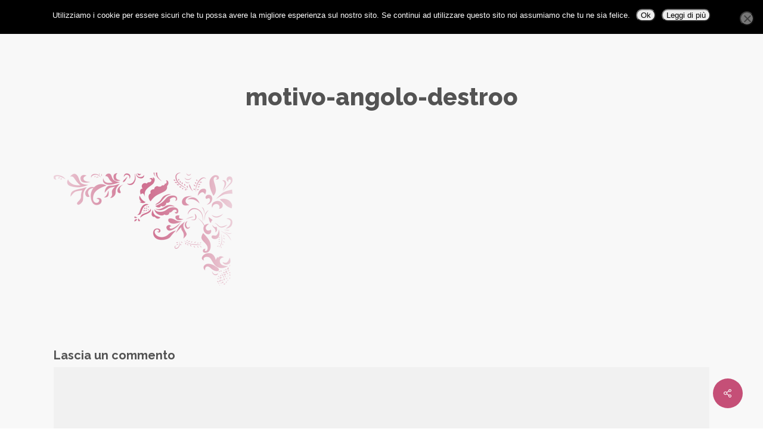

--- FILE ---
content_type: text/html; charset=UTF-8
request_url: https://thesolarlogos.it/motivo-angolo-destroo/
body_size: 17069
content:
<!doctype html>
<html dir="ltr" lang="it-IT" prefix="og: https://ogp.me/ns#" class="no-js">
<head>
<meta charset="UTF-8">
<meta name="viewport" content="width=device-width, initial-scale=1, maximum-scale=1, user-scalable=0" /><link rel="shortcut icon" href="https://i0.wp.com/thesolarlogos.it/wp-content/uploads/2015/12/favicon.png?fit=16%2C16&#038;ssl=1" /><title>motivo-angolo-destroo | Thesolarlogos, Monica Righi - Theta Healing, Kinesiologa e Riflessologa a Bologna</title>
<style>img:is([sizes="auto" i], [sizes^="auto," i]) { contain-intrinsic-size: 3000px 1500px }</style>
<!-- All in One SEO 4.8.9 - aioseo.com -->
<meta name="robots" content="max-image-preview:large" />
<meta name="author" content="innobrain"/>
<link rel="canonical" href="https://thesolarlogos.it/motivo-angolo-destroo/" />
<meta name="generator" content="All in One SEO (AIOSEO) 4.8.9" />
<meta property="og:locale" content="it_IT" />
<meta property="og:site_name" content="Thesolarlogos, Monica Righi - Theta Healing, Kinesiologa e Riflessologa a Bologna | Formatore science e operatore ThetaHealing kinesiologia riflessologia integrale Zu" />
<meta property="og:type" content="article" />
<meta property="og:title" content="motivo-angolo-destroo | Thesolarlogos, Monica Righi - Theta Healing, Kinesiologa e Riflessologa a Bologna" />
<meta property="og:url" content="https://thesolarlogos.it/motivo-angolo-destroo/" />
<meta property="article:published_time" content="2016-01-07T11:42:37+00:00" />
<meta property="article:modified_time" content="2016-01-07T11:42:37+00:00" />
<meta name="twitter:card" content="summary" />
<meta name="twitter:title" content="motivo-angolo-destroo | Thesolarlogos, Monica Righi - Theta Healing, Kinesiologa e Riflessologa a Bologna" />
<script type="application/ld+json" class="aioseo-schema">
{"@context":"https:\/\/schema.org","@graph":[{"@type":"BreadcrumbList","@id":"https:\/\/thesolarlogos.it\/motivo-angolo-destroo\/#breadcrumblist","itemListElement":[{"@type":"ListItem","@id":"https:\/\/thesolarlogos.it#listItem","position":1,"name":"Home","item":"https:\/\/thesolarlogos.it","nextItem":{"@type":"ListItem","@id":"https:\/\/thesolarlogos.it\/motivo-angolo-destroo\/#listItem","name":"motivo-angolo-destroo"}},{"@type":"ListItem","@id":"https:\/\/thesolarlogos.it\/motivo-angolo-destroo\/#listItem","position":2,"name":"motivo-angolo-destroo","previousItem":{"@type":"ListItem","@id":"https:\/\/thesolarlogos.it#listItem","name":"Home"}}]},{"@type":"ItemPage","@id":"https:\/\/thesolarlogos.it\/motivo-angolo-destroo\/#itempage","url":"https:\/\/thesolarlogos.it\/motivo-angolo-destroo\/","name":"motivo-angolo-destroo | Thesolarlogos, Monica Righi - Theta Healing, Kinesiologa e Riflessologa a Bologna","inLanguage":"it-IT","isPartOf":{"@id":"https:\/\/thesolarlogos.it\/#website"},"breadcrumb":{"@id":"https:\/\/thesolarlogos.it\/motivo-angolo-destroo\/#breadcrumblist"},"author":{"@id":"https:\/\/thesolarlogos.it\/author\/innobrain\/#author"},"creator":{"@id":"https:\/\/thesolarlogos.it\/author\/innobrain\/#author"},"datePublished":"2016-01-07T12:42:37+01:00","dateModified":"2016-01-07T12:42:37+01:00"},{"@type":"Organization","@id":"https:\/\/thesolarlogos.it\/#organization","name":"Thesolarlogos, Monica Righi - Theta Healing, Kinesiologa e Riflessologa a Bologna","description":"Formatore science e operatore ThetaHealing kinesiologia riflessologia integrale Zu","url":"https:\/\/thesolarlogos.it\/"},{"@type":"Person","@id":"https:\/\/thesolarlogos.it\/author\/innobrain\/#author","url":"https:\/\/thesolarlogos.it\/author\/innobrain\/","name":"innobrain","image":{"@type":"ImageObject","@id":"https:\/\/thesolarlogos.it\/motivo-angolo-destroo\/#authorImage","url":"https:\/\/secure.gravatar.com\/avatar\/2d6b75227e557cb1f5246bc1e72c0b9c5a66f265749e8ccb32bbc91349897bb3?s=96&d=mm&r=g","width":96,"height":96,"caption":"innobrain"}},{"@type":"WebSite","@id":"https:\/\/thesolarlogos.it\/#website","url":"https:\/\/thesolarlogos.it\/","name":"Thesolarlogos, Monica Righi - Theta Healing, Kinesiologa e Riflessologa a Bologna","description":"Formatore science e operatore ThetaHealing kinesiologia riflessologia integrale Zu","inLanguage":"it-IT","publisher":{"@id":"https:\/\/thesolarlogos.it\/#organization"}}]}
</script>
<!-- All in One SEO -->
<link rel='dns-prefetch' href='//secure.gravatar.com' />
<link rel='dns-prefetch' href='//stats.wp.com' />
<link rel='dns-prefetch' href='//fonts.googleapis.com' />
<link rel='dns-prefetch' href='//widgets.wp.com' />
<link rel='dns-prefetch' href='//s0.wp.com' />
<link rel='dns-prefetch' href='//0.gravatar.com' />
<link rel='dns-prefetch' href='//1.gravatar.com' />
<link rel='dns-prefetch' href='//2.gravatar.com' />
<link rel='preconnect' href='//i0.wp.com' />
<link rel="alternate" type="application/rss+xml" title="Thesolarlogos, Monica Righi - Theta Healing, Kinesiologa e Riflessologa a Bologna &raquo; Feed" href="https://thesolarlogos.it/feed/" />
<link rel="alternate" type="application/rss+xml" title="Thesolarlogos, Monica Righi - Theta Healing, Kinesiologa e Riflessologa a Bologna &raquo; Feed dei commenti" href="https://thesolarlogos.it/comments/feed/" />
<link rel="alternate" type="application/rss+xml" title="Thesolarlogos, Monica Righi - Theta Healing, Kinesiologa e Riflessologa a Bologna &raquo; motivo-angolo-destroo Feed dei commenti" href="https://thesolarlogos.it/feed/?attachment_id=491" />
<!-- <link rel='stylesheet' id='mec-select2-style-css' href='https://thesolarlogos.it/wp-content/plugins/modern-events-calendar-lite/assets/packages/select2/select2.min.css?ver=7.25.0' type='text/css' media='all' /> -->
<!-- <link rel='stylesheet' id='mec-font-icons-css' href='https://thesolarlogos.it/wp-content/plugins/modern-events-calendar-lite/assets/css/iconfonts.css?ver=7.25.0' type='text/css' media='all' /> -->
<!-- <link rel='stylesheet' id='mec-frontend-style-css' href='https://thesolarlogos.it/wp-content/plugins/modern-events-calendar-lite/assets/css/frontend.min.css?ver=7.25.0' type='text/css' media='all' /> -->
<!-- <link rel='stylesheet' id='mec-tooltip-style-css' href='https://thesolarlogos.it/wp-content/plugins/modern-events-calendar-lite/assets/packages/tooltip/tooltip.css?ver=7.25.0' type='text/css' media='all' /> -->
<!-- <link rel='stylesheet' id='mec-tooltip-shadow-style-css' href='https://thesolarlogos.it/wp-content/plugins/modern-events-calendar-lite/assets/packages/tooltip/tooltipster-sideTip-shadow.min.css?ver=7.25.0' type='text/css' media='all' /> -->
<!-- <link rel='stylesheet' id='featherlight-css' href='https://thesolarlogos.it/wp-content/plugins/modern-events-calendar-lite/assets/packages/featherlight/featherlight.css?ver=7.25.0' type='text/css' media='all' /> -->
<!-- <link rel='stylesheet' id='mec-lity-style-css' href='https://thesolarlogos.it/wp-content/plugins/modern-events-calendar-lite/assets/packages/lity/lity.min.css?ver=7.25.0' type='text/css' media='all' /> -->
<!-- <link rel='stylesheet' id='mec-general-calendar-style-css' href='https://thesolarlogos.it/wp-content/plugins/modern-events-calendar-lite/assets/css/mec-general-calendar.css?ver=7.25.0' type='text/css' media='all' /> -->
<!-- <link rel='stylesheet' id='wp-block-library-css' href='https://thesolarlogos.it/wp-includes/css/dist/block-library/style.min.css?ver=6.8.3' type='text/css' media='all' /> -->
<!-- <link rel='stylesheet' id='mediaelement-css' href='https://thesolarlogos.it/wp-includes/js/mediaelement/mediaelementplayer-legacy.min.css?ver=4.2.17' type='text/css' media='all' /> -->
<!-- <link rel='stylesheet' id='wp-mediaelement-css' href='https://thesolarlogos.it/wp-includes/js/mediaelement/wp-mediaelement.min.css?ver=6.8.3' type='text/css' media='all' /> -->
<link rel="stylesheet" type="text/css" href="//thesolarlogos.it/wp-content/cache/wpfc-minified/f30ncr2u/2122v.css" media="all"/>
<style id='wp-mediaelement-inline-css' type='text/css'>
body .mejs-container .mejs-controls >.mejs-horizontal-volume-slider{height:26px;width:56px;position:relative;display:block;float:left;}.mejs-controls .mejs-horizontal-volume-slider .mejs-horizontal-volume-total{background:rgba(255,255,255,.33)}.mejs-controls .mejs-button button:focus{outline:none}body[data-button-style*="_rounded"] .mejs-button>button,body[data-button-style^="rounded"] .mejs-controls .mejs-pause button,body .mejs-controls .mejs-pause{border-radius:0!important;}.mejs-controls .mejs-time-rail .mejs-time-loaded{background-color:rgba(255,255,255,0.3)!important}.mejs-video .mejs-controls .mejs-time-rail{padding-top:12px}.mejs-audio .mejs-controls .mejs-time-rail{padding-top:11px}.mejs-video .mejs-controls .mejs-time-rail .mejs-time-current,.mejs-video .mejs-controls .mejs-time-rail span,.mejs-video .mejs-controls .mejs-time-rail a,.mejs-video .mejs-controls .mejs-time-rail .mejs-time-loaded{height:8px}.mejs-audio .mejs-controls .mejs-time-rail .mejs-time-current,.mejs-audio .mejs-controls .mejs-time-rail span,.mejs-audio .mejs-controls .mejs-time-rail a,.mejs-audio .mejs-controls .mejs-time-rail .mejs-time-loaded{height:8px}#ajax-content-wrap .mejs-container{background-color:transparent;background-image:none!important}.wp-video{margin-bottom:20px;}.wp-video,.mejs-container .mejs-poster img{max-width:none!important;width:100%!important}.wp-video-shortcode.mejs-container .mejs-poster img{visibility:hidden;display:block;margin-bottom:0;}.mejs-container-fullscreen .mejs-poster img{height:100%!important}body .mejs-poster{background-size:cover}body .mejs-container .mejs-controls .mejs-time{opacity:0.8;}body .mejs-controls button{transition:opacity 0.15s ease}body .mejs-controls button:hover,.mejs-controls .mejs-fullscreen-button:hover button{opacity:0.8}#ajax-content-wrap .mejs-controls .mejs-time-rail .mejs-time-total{background-color:rgba(255,255,255,0.25)}.mejs-controls .mejs-horizontal-volume-slider .mejs-horizontal-volume-current{background:transparent!important}body .mejs-controls .mejs-button button{font-size:18px;color:#fff;width:auto;position:relative;display:inline-block;}body .mejs-controls .mejs-button:not(.mejs-replay) button{background-image:none}body .mejs-controls .mejs-button.mejs-replay button{width:20px;}body .mejs-controls button:before{text-decoration:inherit;display:inline-block;speak:none}body .mejs-controls .mejs-play button:before{content:"\e052"}body .mejs-controls .mejs-mute button:before{content:"\e098"}body .mejs-controls .mejs-unmute button:before{content:"\e099"}body .mejs-controls .mejs-fullscreen-button button:before{content:"\e110";font-size:17px}body .mejs-controls .mejs-fullscreen-button.mejs-unfullscreen button:before{content:"\e111"}body .mejs-button.mejs-volume-button{margin-left:5px}body .mejs-controls .mejs-pause{top:2px;left:2px;position:relative;}body .mejs-controls .mejs-pause button{border-left:3px solid #fff;border-right:3px solid #fff;width:9px;height:12px;right:3px;top:2px}#ajax-content-wrap .mejs-container.mejs-audio{height:44px!important;background-color:rgba(0,0,0,1)}#ajax-content-wrap .mejs-container.mejs-audio .mejs-playpause-button{margin-left:0;}body .mejs-container.mejs-audio .mejs-controls{height:42px}body .mejs-container:not(.mejs-audio) .mejs-controls:before{background:linear-gradient(rgba(255,255,255,0) -2%,rgba(0,0,0,0) 35%,rgba(0,0,0,0.04) 44%,rgba(0,0,0,0.8) 100%,rgba(0,0,0,0.6) 100%);position:absolute;bottom:0;left:0;width:100%;height:400%;z-index:11;border-radius:4px;content:" "}body .mfp-wrap .mfp-content .mejs-container:not(.mejs-audio) .mejs-controls:before{border-radius:0;}body .mejs-container .mejs-controls >*{z-index:100;position:relative}body .mejs-container .mejs-controls{background:none!important;height:50px}#ajax-content-wrap .mejs-playpause-button{margin-left:20px}#ajax-content-wrap .mejs-fullscreen-button{margin-right:20px}body .mejs-video .mejs-controls .mejs-time-rail .mejs-time-float{color:#fff;border:none;background-color:transparent}body .mejs-controls .mejs-time-rail .mejs-time-float-corner{border-color:transparent transparent}body .mejs-audio .mejs-controls .mejs-time-rail .mejs-time-float{border:none;background-color:#fff;height:15px;box-shadow:0 2px 12px rgba(0,0,0,0.25)}
</style>
<style id='jetpack-sharing-buttons-style-inline-css' type='text/css'>
.jetpack-sharing-buttons__services-list{display:flex;flex-direction:row;flex-wrap:wrap;gap:0;list-style-type:none;margin:5px;padding:0}.jetpack-sharing-buttons__services-list.has-small-icon-size{font-size:12px}.jetpack-sharing-buttons__services-list.has-normal-icon-size{font-size:16px}.jetpack-sharing-buttons__services-list.has-large-icon-size{font-size:24px}.jetpack-sharing-buttons__services-list.has-huge-icon-size{font-size:36px}@media print{.jetpack-sharing-buttons__services-list{display:none!important}}.editor-styles-wrapper .wp-block-jetpack-sharing-buttons{gap:0;padding-inline-start:0}ul.jetpack-sharing-buttons__services-list.has-background{padding:1.25em 2.375em}
</style>
<style id='global-styles-inline-css' type='text/css'>
:root{--wp--preset--aspect-ratio--square: 1;--wp--preset--aspect-ratio--4-3: 4/3;--wp--preset--aspect-ratio--3-4: 3/4;--wp--preset--aspect-ratio--3-2: 3/2;--wp--preset--aspect-ratio--2-3: 2/3;--wp--preset--aspect-ratio--16-9: 16/9;--wp--preset--aspect-ratio--9-16: 9/16;--wp--preset--color--black: #000000;--wp--preset--color--cyan-bluish-gray: #abb8c3;--wp--preset--color--white: #ffffff;--wp--preset--color--pale-pink: #f78da7;--wp--preset--color--vivid-red: #cf2e2e;--wp--preset--color--luminous-vivid-orange: #ff6900;--wp--preset--color--luminous-vivid-amber: #fcb900;--wp--preset--color--light-green-cyan: #7bdcb5;--wp--preset--color--vivid-green-cyan: #00d084;--wp--preset--color--pale-cyan-blue: #8ed1fc;--wp--preset--color--vivid-cyan-blue: #0693e3;--wp--preset--color--vivid-purple: #9b51e0;--wp--preset--gradient--vivid-cyan-blue-to-vivid-purple: linear-gradient(135deg,rgba(6,147,227,1) 0%,rgb(155,81,224) 100%);--wp--preset--gradient--light-green-cyan-to-vivid-green-cyan: linear-gradient(135deg,rgb(122,220,180) 0%,rgb(0,208,130) 100%);--wp--preset--gradient--luminous-vivid-amber-to-luminous-vivid-orange: linear-gradient(135deg,rgba(252,185,0,1) 0%,rgba(255,105,0,1) 100%);--wp--preset--gradient--luminous-vivid-orange-to-vivid-red: linear-gradient(135deg,rgba(255,105,0,1) 0%,rgb(207,46,46) 100%);--wp--preset--gradient--very-light-gray-to-cyan-bluish-gray: linear-gradient(135deg,rgb(238,238,238) 0%,rgb(169,184,195) 100%);--wp--preset--gradient--cool-to-warm-spectrum: linear-gradient(135deg,rgb(74,234,220) 0%,rgb(151,120,209) 20%,rgb(207,42,186) 40%,rgb(238,44,130) 60%,rgb(251,105,98) 80%,rgb(254,248,76) 100%);--wp--preset--gradient--blush-light-purple: linear-gradient(135deg,rgb(255,206,236) 0%,rgb(152,150,240) 100%);--wp--preset--gradient--blush-bordeaux: linear-gradient(135deg,rgb(254,205,165) 0%,rgb(254,45,45) 50%,rgb(107,0,62) 100%);--wp--preset--gradient--luminous-dusk: linear-gradient(135deg,rgb(255,203,112) 0%,rgb(199,81,192) 50%,rgb(65,88,208) 100%);--wp--preset--gradient--pale-ocean: linear-gradient(135deg,rgb(255,245,203) 0%,rgb(182,227,212) 50%,rgb(51,167,181) 100%);--wp--preset--gradient--electric-grass: linear-gradient(135deg,rgb(202,248,128) 0%,rgb(113,206,126) 100%);--wp--preset--gradient--midnight: linear-gradient(135deg,rgb(2,3,129) 0%,rgb(40,116,252) 100%);--wp--preset--font-size--small: 13px;--wp--preset--font-size--medium: 20px;--wp--preset--font-size--large: 36px;--wp--preset--font-size--x-large: 42px;--wp--preset--spacing--20: 0.44rem;--wp--preset--spacing--30: 0.67rem;--wp--preset--spacing--40: 1rem;--wp--preset--spacing--50: 1.5rem;--wp--preset--spacing--60: 2.25rem;--wp--preset--spacing--70: 3.38rem;--wp--preset--spacing--80: 5.06rem;--wp--preset--shadow--natural: 6px 6px 9px rgba(0, 0, 0, 0.2);--wp--preset--shadow--deep: 12px 12px 50px rgba(0, 0, 0, 0.4);--wp--preset--shadow--sharp: 6px 6px 0px rgba(0, 0, 0, 0.2);--wp--preset--shadow--outlined: 6px 6px 0px -3px rgba(255, 255, 255, 1), 6px 6px rgba(0, 0, 0, 1);--wp--preset--shadow--crisp: 6px 6px 0px rgba(0, 0, 0, 1);}:root { --wp--style--global--content-size: 1300px;--wp--style--global--wide-size: 1300px; }:where(body) { margin: 0; }.wp-site-blocks > .alignleft { float: left; margin-right: 2em; }.wp-site-blocks > .alignright { float: right; margin-left: 2em; }.wp-site-blocks > .aligncenter { justify-content: center; margin-left: auto; margin-right: auto; }:where(.is-layout-flex){gap: 0.5em;}:where(.is-layout-grid){gap: 0.5em;}.is-layout-flow > .alignleft{float: left;margin-inline-start: 0;margin-inline-end: 2em;}.is-layout-flow > .alignright{float: right;margin-inline-start: 2em;margin-inline-end: 0;}.is-layout-flow > .aligncenter{margin-left: auto !important;margin-right: auto !important;}.is-layout-constrained > .alignleft{float: left;margin-inline-start: 0;margin-inline-end: 2em;}.is-layout-constrained > .alignright{float: right;margin-inline-start: 2em;margin-inline-end: 0;}.is-layout-constrained > .aligncenter{margin-left: auto !important;margin-right: auto !important;}.is-layout-constrained > :where(:not(.alignleft):not(.alignright):not(.alignfull)){max-width: var(--wp--style--global--content-size);margin-left: auto !important;margin-right: auto !important;}.is-layout-constrained > .alignwide{max-width: var(--wp--style--global--wide-size);}body .is-layout-flex{display: flex;}.is-layout-flex{flex-wrap: wrap;align-items: center;}.is-layout-flex > :is(*, div){margin: 0;}body .is-layout-grid{display: grid;}.is-layout-grid > :is(*, div){margin: 0;}body{padding-top: 0px;padding-right: 0px;padding-bottom: 0px;padding-left: 0px;}:root :where(.wp-element-button, .wp-block-button__link){background-color: #32373c;border-width: 0;color: #fff;font-family: inherit;font-size: inherit;line-height: inherit;padding: calc(0.667em + 2px) calc(1.333em + 2px);text-decoration: none;}.has-black-color{color: var(--wp--preset--color--black) !important;}.has-cyan-bluish-gray-color{color: var(--wp--preset--color--cyan-bluish-gray) !important;}.has-white-color{color: var(--wp--preset--color--white) !important;}.has-pale-pink-color{color: var(--wp--preset--color--pale-pink) !important;}.has-vivid-red-color{color: var(--wp--preset--color--vivid-red) !important;}.has-luminous-vivid-orange-color{color: var(--wp--preset--color--luminous-vivid-orange) !important;}.has-luminous-vivid-amber-color{color: var(--wp--preset--color--luminous-vivid-amber) !important;}.has-light-green-cyan-color{color: var(--wp--preset--color--light-green-cyan) !important;}.has-vivid-green-cyan-color{color: var(--wp--preset--color--vivid-green-cyan) !important;}.has-pale-cyan-blue-color{color: var(--wp--preset--color--pale-cyan-blue) !important;}.has-vivid-cyan-blue-color{color: var(--wp--preset--color--vivid-cyan-blue) !important;}.has-vivid-purple-color{color: var(--wp--preset--color--vivid-purple) !important;}.has-black-background-color{background-color: var(--wp--preset--color--black) !important;}.has-cyan-bluish-gray-background-color{background-color: var(--wp--preset--color--cyan-bluish-gray) !important;}.has-white-background-color{background-color: var(--wp--preset--color--white) !important;}.has-pale-pink-background-color{background-color: var(--wp--preset--color--pale-pink) !important;}.has-vivid-red-background-color{background-color: var(--wp--preset--color--vivid-red) !important;}.has-luminous-vivid-orange-background-color{background-color: var(--wp--preset--color--luminous-vivid-orange) !important;}.has-luminous-vivid-amber-background-color{background-color: var(--wp--preset--color--luminous-vivid-amber) !important;}.has-light-green-cyan-background-color{background-color: var(--wp--preset--color--light-green-cyan) !important;}.has-vivid-green-cyan-background-color{background-color: var(--wp--preset--color--vivid-green-cyan) !important;}.has-pale-cyan-blue-background-color{background-color: var(--wp--preset--color--pale-cyan-blue) !important;}.has-vivid-cyan-blue-background-color{background-color: var(--wp--preset--color--vivid-cyan-blue) !important;}.has-vivid-purple-background-color{background-color: var(--wp--preset--color--vivid-purple) !important;}.has-black-border-color{border-color: var(--wp--preset--color--black) !important;}.has-cyan-bluish-gray-border-color{border-color: var(--wp--preset--color--cyan-bluish-gray) !important;}.has-white-border-color{border-color: var(--wp--preset--color--white) !important;}.has-pale-pink-border-color{border-color: var(--wp--preset--color--pale-pink) !important;}.has-vivid-red-border-color{border-color: var(--wp--preset--color--vivid-red) !important;}.has-luminous-vivid-orange-border-color{border-color: var(--wp--preset--color--luminous-vivid-orange) !important;}.has-luminous-vivid-amber-border-color{border-color: var(--wp--preset--color--luminous-vivid-amber) !important;}.has-light-green-cyan-border-color{border-color: var(--wp--preset--color--light-green-cyan) !important;}.has-vivid-green-cyan-border-color{border-color: var(--wp--preset--color--vivid-green-cyan) !important;}.has-pale-cyan-blue-border-color{border-color: var(--wp--preset--color--pale-cyan-blue) !important;}.has-vivid-cyan-blue-border-color{border-color: var(--wp--preset--color--vivid-cyan-blue) !important;}.has-vivid-purple-border-color{border-color: var(--wp--preset--color--vivid-purple) !important;}.has-vivid-cyan-blue-to-vivid-purple-gradient-background{background: var(--wp--preset--gradient--vivid-cyan-blue-to-vivid-purple) !important;}.has-light-green-cyan-to-vivid-green-cyan-gradient-background{background: var(--wp--preset--gradient--light-green-cyan-to-vivid-green-cyan) !important;}.has-luminous-vivid-amber-to-luminous-vivid-orange-gradient-background{background: var(--wp--preset--gradient--luminous-vivid-amber-to-luminous-vivid-orange) !important;}.has-luminous-vivid-orange-to-vivid-red-gradient-background{background: var(--wp--preset--gradient--luminous-vivid-orange-to-vivid-red) !important;}.has-very-light-gray-to-cyan-bluish-gray-gradient-background{background: var(--wp--preset--gradient--very-light-gray-to-cyan-bluish-gray) !important;}.has-cool-to-warm-spectrum-gradient-background{background: var(--wp--preset--gradient--cool-to-warm-spectrum) !important;}.has-blush-light-purple-gradient-background{background: var(--wp--preset--gradient--blush-light-purple) !important;}.has-blush-bordeaux-gradient-background{background: var(--wp--preset--gradient--blush-bordeaux) !important;}.has-luminous-dusk-gradient-background{background: var(--wp--preset--gradient--luminous-dusk) !important;}.has-pale-ocean-gradient-background{background: var(--wp--preset--gradient--pale-ocean) !important;}.has-electric-grass-gradient-background{background: var(--wp--preset--gradient--electric-grass) !important;}.has-midnight-gradient-background{background: var(--wp--preset--gradient--midnight) !important;}.has-small-font-size{font-size: var(--wp--preset--font-size--small) !important;}.has-medium-font-size{font-size: var(--wp--preset--font-size--medium) !important;}.has-large-font-size{font-size: var(--wp--preset--font-size--large) !important;}.has-x-large-font-size{font-size: var(--wp--preset--font-size--x-large) !important;}
:where(.wp-block-post-template.is-layout-flex){gap: 1.25em;}:where(.wp-block-post-template.is-layout-grid){gap: 1.25em;}
:where(.wp-block-columns.is-layout-flex){gap: 2em;}:where(.wp-block-columns.is-layout-grid){gap: 2em;}
:root :where(.wp-block-pullquote){font-size: 1.5em;line-height: 1.6;}
</style>
<!-- <link rel='stylesheet' id='contact-form-7-css' href='https://thesolarlogos.it/wp-content/plugins/contact-form-7/includes/css/styles.css?ver=6.1.3' type='text/css' media='all' /> -->
<!-- <link rel='stylesheet' id='cookie-notice-front-css' href='https://thesolarlogos.it/wp-content/plugins/cookie-notice/css/front.min.css?ver=2.5.8' type='text/css' media='all' /> -->
<!-- <link rel='stylesheet' id='salient-social-css' href='https://thesolarlogos.it/wp-content/plugins/salient-social/css/style.css?ver=1.2.5' type='text/css' media='all' /> -->
<link rel="stylesheet" type="text/css" href="//thesolarlogos.it/wp-content/cache/wpfc-minified/8lau12cm/2122v.css" media="all"/>
<style id='salient-social-inline-css' type='text/css'>
.sharing-default-minimal .nectar-love.loved,
body .nectar-social[data-color-override="override"].fixed > a:before, 
body .nectar-social[data-color-override="override"].fixed .nectar-social-inner a,
.sharing-default-minimal .nectar-social[data-color-override="override"] .nectar-social-inner a:hover,
.nectar-social.vertical[data-color-override="override"] .nectar-social-inner a:hover {
background-color: #c54f77;
}
.nectar-social.hover .nectar-love.loved,
.nectar-social.hover > .nectar-love-button a:hover,
.nectar-social[data-color-override="override"].hover > div a:hover,
#single-below-header .nectar-social[data-color-override="override"].hover > div a:hover,
.nectar-social[data-color-override="override"].hover .share-btn:hover,
.sharing-default-minimal .nectar-social[data-color-override="override"] .nectar-social-inner a {
border-color: #c54f77;
}
#single-below-header .nectar-social.hover .nectar-love.loved i,
#single-below-header .nectar-social.hover[data-color-override="override"] a:hover,
#single-below-header .nectar-social.hover[data-color-override="override"] a:hover i,
#single-below-header .nectar-social.hover .nectar-love-button a:hover i,
.nectar-love:hover i,
.hover .nectar-love:hover .total_loves,
.nectar-love.loved i,
.nectar-social.hover .nectar-love.loved .total_loves,
.nectar-social.hover .share-btn:hover, 
.nectar-social[data-color-override="override"].hover .nectar-social-inner a:hover,
.nectar-social[data-color-override="override"].hover > div:hover span,
.sharing-default-minimal .nectar-social[data-color-override="override"] .nectar-social-inner a:not(:hover) i,
.sharing-default-minimal .nectar-social[data-color-override="override"] .nectar-social-inner a:not(:hover) {
color: #c54f77;
}
</style>
<!-- <link rel='stylesheet' id='ppress-frontend-css' href='https://thesolarlogos.it/wp-content/plugins/wp-user-avatar/assets/css/frontend.min.css?ver=4.16.7' type='text/css' media='all' /> -->
<!-- <link rel='stylesheet' id='ppress-flatpickr-css' href='https://thesolarlogos.it/wp-content/plugins/wp-user-avatar/assets/flatpickr/flatpickr.min.css?ver=4.16.7' type='text/css' media='all' /> -->
<!-- <link rel='stylesheet' id='ppress-select2-css' href='https://thesolarlogos.it/wp-content/plugins/wp-user-avatar/assets/select2/select2.min.css?ver=6.8.3' type='text/css' media='all' /> -->
<!-- <link rel='stylesheet' id='font-awesome-css' href='https://thesolarlogos.it/wp-content/themes/innobrain/css/font-awesome-legacy.min.css?ver=4.7.1' type='text/css' media='all' /> -->
<!-- <link rel='stylesheet' id='salient-grid-system-css' href='https://thesolarlogos.it/wp-content/themes/innobrain/css/build/grid-system.css?ver=17.0.5' type='text/css' media='all' /> -->
<!-- <link rel='stylesheet' id='main-styles-css' href='https://thesolarlogos.it/wp-content/themes/innobrain/css/build/style.css?ver=17.0.5' type='text/css' media='all' /> -->
<!-- <link rel='stylesheet' id='nectar-single-styles-css' href='https://thesolarlogos.it/wp-content/themes/innobrain/css/build/single.css?ver=17.0.5' type='text/css' media='all' /> -->
<!-- <link rel='stylesheet' id='nectar-cf7-css' href='https://thesolarlogos.it/wp-content/themes/innobrain/css/build/third-party/cf7.css?ver=17.0.5' type='text/css' media='all' /> -->
<link rel="stylesheet" type="text/css" href="//thesolarlogos.it/wp-content/cache/wpfc-minified/knav9npb/2122v.css" media="all"/>
<link rel='stylesheet' id='nectar_default_font_open_sans-css' href='https://fonts.googleapis.com/css?family=Open+Sans%3A300%2C400%2C600%2C700&#038;subset=latin%2Clatin-ext' type='text/css' media='all' />
<!-- <link rel='stylesheet' id='responsive-css' href='https://thesolarlogos.it/wp-content/themes/innobrain/css/build/responsive.css?ver=17.0.5' type='text/css' media='all' /> -->
<!-- <link rel='stylesheet' id='skin-original-css' href='https://thesolarlogos.it/wp-content/themes/innobrain/css/build/skin-original.css?ver=17.0.5' type='text/css' media='all' /> -->
<!-- <link rel='stylesheet' id='jetpack_likes-css' href='https://thesolarlogos.it/wp-content/plugins/jetpack/modules/likes/style.css?ver=15.2' type='text/css' media='all' /> -->
<!-- <link rel='stylesheet' id='salient-wp-menu-dynamic-css' href='https://thesolarlogos.it/wp-content/uploads/salient/menu-dynamic.css?ver=19074' type='text/css' media='all' /> -->
<!-- <link rel='stylesheet' id='dynamic-css-css' href='https://thesolarlogos.it/wp-content/themes/innobrain/css/salient-dynamic-styles.css?ver=54436' type='text/css' media='all' /> -->
<link rel="stylesheet" type="text/css" href="//thesolarlogos.it/wp-content/cache/wpfc-minified/mbcwolle/2122v.css" media="all"/>
<style id='dynamic-css-inline-css' type='text/css'>
#header-space{background-color:#ffffff}@media only screen and (min-width:1000px){body #ajax-content-wrap.no-scroll{min-height:calc(100vh - 50px);height:calc(100vh - 50px)!important;}}@media only screen and (min-width:1000px){#page-header-wrap.fullscreen-header,#page-header-wrap.fullscreen-header #page-header-bg,html:not(.nectar-box-roll-loaded) .nectar-box-roll > #page-header-bg.fullscreen-header,.nectar_fullscreen_zoom_recent_projects,#nectar_fullscreen_rows:not(.afterLoaded) > div{height:calc(100vh - 49px);}.wpb_row.vc_row-o-full-height.top-level,.wpb_row.vc_row-o-full-height.top-level > .col.span_12{min-height:calc(100vh - 49px);}html:not(.nectar-box-roll-loaded) .nectar-box-roll > #page-header-bg.fullscreen-header{top:50px;}.nectar-slider-wrap[data-fullscreen="true"]:not(.loaded),.nectar-slider-wrap[data-fullscreen="true"]:not(.loaded) .swiper-container{height:calc(100vh - 48px)!important;}.admin-bar .nectar-slider-wrap[data-fullscreen="true"]:not(.loaded),.admin-bar .nectar-slider-wrap[data-fullscreen="true"]:not(.loaded) .swiper-container{height:calc(100vh - 48px - 32px)!important;}}.admin-bar[class*="page-template-template-no-header"] .wpb_row.vc_row-o-full-height.top-level,.admin-bar[class*="page-template-template-no-header"] .wpb_row.vc_row-o-full-height.top-level > .col.span_12{min-height:calc(100vh - 32px);}body[class*="page-template-template-no-header"] .wpb_row.vc_row-o-full-height.top-level,body[class*="page-template-template-no-header"] .wpb_row.vc_row-o-full-height.top-level > .col.span_12{min-height:100vh;}@media only screen and (max-width:999px){.using-mobile-browser #nectar_fullscreen_rows:not(.afterLoaded):not([data-mobile-disable="on"]) > div{height:calc(100vh - 96px);}.using-mobile-browser .wpb_row.vc_row-o-full-height.top-level,.using-mobile-browser .wpb_row.vc_row-o-full-height.top-level > .col.span_12,[data-permanent-transparent="1"].using-mobile-browser .wpb_row.vc_row-o-full-height.top-level,[data-permanent-transparent="1"].using-mobile-browser .wpb_row.vc_row-o-full-height.top-level > .col.span_12{min-height:calc(100vh - 96px);}html:not(.nectar-box-roll-loaded) .nectar-box-roll > #page-header-bg.fullscreen-header,.nectar_fullscreen_zoom_recent_projects,.nectar-slider-wrap[data-fullscreen="true"]:not(.loaded),.nectar-slider-wrap[data-fullscreen="true"]:not(.loaded) .swiper-container,#nectar_fullscreen_rows:not(.afterLoaded):not([data-mobile-disable="on"]) > div{height:calc(100vh - 43px);}.wpb_row.vc_row-o-full-height.top-level,.wpb_row.vc_row-o-full-height.top-level > .col.span_12{min-height:calc(100vh - 43px);}body[data-transparent-header="false"] #ajax-content-wrap.no-scroll{min-height:calc(100vh - 43px);height:calc(100vh - 43px);}}.screen-reader-text,.nectar-skip-to-content:not(:focus){border:0;clip:rect(1px,1px,1px,1px);clip-path:inset(50%);height:1px;margin:-1px;overflow:hidden;padding:0;position:absolute!important;width:1px;word-wrap:normal!important;}.row .col img:not([srcset]){width:auto;}.row .col img.img-with-animation.nectar-lazy:not([srcset]){width:100%;}
.portfolio-items .work-item.style-3 p, .portfolio-items .work-item.style-3-alt p {
display: inline-block;
margin-top: 0!important;
opacity: 0!important;
position: relative!important;
font-size: 12px;
color: rgba(255,255,255,0.8);
line-height: 12px;
}
</style>
<link rel='stylesheet' id='redux-google-fonts-salient_redux-css' href='https://fonts.googleapis.com/css?family=Raleway%3A700%2C800%2C500%2C600%7CQuestrial%3A400%7COpen+Sans+Condensed%3A300italic&#038;subset=latin&#038;ver=6.8.3' type='text/css' media='all' />
<script src='//thesolarlogos.it/wp-content/cache/wpfc-minified/g2sm7u8k/2122v.js' type="text/javascript"></script>
<!-- <script type="text/javascript" src="https://thesolarlogos.it/wp-includes/js/jquery/jquery.min.js?ver=3.7.1" id="jquery-core-js"></script> -->
<!-- <script type="text/javascript" src="https://thesolarlogos.it/wp-includes/js/jquery/jquery-migrate.min.js?ver=3.4.1" id="jquery-migrate-js"></script> -->
<script type="text/javascript" id="cookie-notice-front-js-before">
/* <![CDATA[ */
var cnArgs = {"ajaxUrl":"https:\/\/thesolarlogos.it\/wp-admin\/admin-ajax.php","nonce":"d23fef9769","hideEffect":"fade","position":"top","onScroll":true,"onScrollOffset":150,"onClick":false,"cookieName":"cookie_notice_accepted","cookieTime":2592000,"cookieTimeRejected":2592000,"globalCookie":false,"redirection":false,"cache":false,"revokeCookies":false,"revokeCookiesOpt":"automatic"};
/* ]]> */
</script>
<script src='//thesolarlogos.it/wp-content/cache/wpfc-minified/96nd12el/2122v.js' type="text/javascript"></script>
<!-- <script type="text/javascript" src="https://thesolarlogos.it/wp-content/plugins/cookie-notice/js/front.min.js?ver=2.5.8" id="cookie-notice-front-js"></script> -->
<!-- <script type="text/javascript" src="https://thesolarlogos.it/wp-content/plugins/wp-user-avatar/assets/flatpickr/flatpickr.min.js?ver=4.16.7" id="ppress-flatpickr-js"></script> -->
<!-- <script type="text/javascript" src="https://thesolarlogos.it/wp-content/plugins/wp-user-avatar/assets/select2/select2.min.js?ver=4.16.7" id="ppress-select2-js"></script> -->
<script></script><link rel="https://api.w.org/" href="https://thesolarlogos.it/wp-json/" /><link rel="alternate" title="JSON" type="application/json" href="https://thesolarlogos.it/wp-json/wp/v2/media/491" /><link rel="EditURI" type="application/rsd+xml" title="RSD" href="https://thesolarlogos.it/xmlrpc.php?rsd" />
<meta name="generator" content="WordPress 6.8.3" />
<link rel='shortlink' href='https://thesolarlogos.it/?p=491' />
<link rel="alternate" title="oEmbed (JSON)" type="application/json+oembed" href="https://thesolarlogos.it/wp-json/oembed/1.0/embed?url=https%3A%2F%2Fthesolarlogos.it%2Fmotivo-angolo-destroo%2F" />
<link rel="alternate" title="oEmbed (XML)" type="text/xml+oembed" href="https://thesolarlogos.it/wp-json/oembed/1.0/embed?url=https%3A%2F%2Fthesolarlogos.it%2Fmotivo-angolo-destroo%2F&#038;format=xml" />
<style>img#wpstats{display:none}</style>
<script type="text/javascript"> var root = document.getElementsByTagName( "html" )[0]; root.setAttribute( "class", "js" ); </script><script id="Cookiebot" src="https://consent.cookiebot.com/uc.js" data-cbid="5e7537fd-2130-4ad6-8536-7edf29563523" type="text/javascript" async></script>
<!-- Global site tag (gtag.js) - Google Analytics -->
<script async src="https://www.googletagmanager.com/gtag/js?id=UA-72090003-1"></script>
<script>
window.dataLayer = window.dataLayer || [];
function gtag(){dataLayer.push(arguments);}
gtag('js', new Date());
gtag('config', 'UA-72090003-1');
</script>
<style type="text/css">.recentcomments a{display:inline !important;padding:0 !important;margin:0 !important;}</style><meta name="generator" content="Powered by WPBakery Page Builder - drag and drop page builder for WordPress."/>
<noscript><style> .wpb_animate_when_almost_visible { opacity: 1; }</style></noscript><style>:root,::before,::after{--mec-color-skin: #e53f51;--mec-color-skin-rgba-1: rgba(229,63,81,.25);--mec-color-skin-rgba-2: rgba(229,63,81,.5);--mec-color-skin-rgba-3: rgba(229,63,81,.75);--mec-color-skin-rgba-4: rgba(229,63,81,.11);--mec-primary-border-radius: ;--mec-secondary-border-radius: ;--mec-container-normal-width: 1196px;--mec-container-large-width: 1690px;--mec-fes-main-color: #40d9f1;--mec-fes-main-color-rgba-1: rgba(64, 217, 241, 0.12);--mec-fes-main-color-rgba-2: rgba(64, 217, 241, 0.23);--mec-fes-main-color-rgba-3: rgba(64, 217, 241, 0.03);--mec-fes-main-color-rgba-4: rgba(64, 217, 241, 0.3);--mec-fes-main-color-rgba-5: rgb(64 217 241 / 7%);--mec-fes-main-color-rgba-6: rgba(64, 217, 241, 0.2);</style></head><body data-rsssl=1 class="attachment wp-singular attachment-template-default single single-attachment postid-491 attachmentid-491 attachment-png wp-theme-innobrain cookies-not-set mec-theme-innobrain original wpb-js-composer js-comp-ver-7.8.1 vc_responsive" data-footer-reveal="false" data-footer-reveal-shadow="none" data-header-format="default" data-body-border="off" data-boxed-style="" data-header-breakpoint="1000" data-dropdown-style="minimal" data-cae="easeOutCubic" data-cad="650" data-megamenu-width="contained" data-aie="none" data-ls="magnific" data-apte="standard" data-hhun="0" data-fancy-form-rcs="default" data-form-style="default" data-form-submit="regular" data-is="minimal" data-button-style="rounded" data-user-account-button="false" data-flex-cols="true" data-col-gap="default" data-header-inherit-rc="false" data-header-search="false" data-animated-anchors="true" data-ajax-transitions="false" data-full-width-header="true" data-slide-out-widget-area="true" data-slide-out-widget-area-style="fullscreen" data-user-set-ocm="off" data-loading-animation="none" data-bg-header="false" data-responsive="1" data-ext-responsive="true" data-ext-padding="90" data-header-resize="0" data-header-color="light" data-cart="false" data-remove-m-parallax="" data-remove-m-video-bgs="" data-m-animate="0" data-force-header-trans-color="light" data-smooth-scrolling="0" data-permanent-transparent="false" >
<script type="text/javascript">
(function(window, document) {
if(navigator.userAgent.match(/(Android|iPod|iPhone|iPad|BlackBerry|IEMobile|Opera Mini)/)) {
document.body.className += " using-mobile-browser mobile ";
}
if(navigator.userAgent.match(/Mac/) && navigator.maxTouchPoints && navigator.maxTouchPoints > 2) {
document.body.className += " using-ios-device ";
}
if( !("ontouchstart" in window) ) {
var body = document.querySelector("body");
var winW = window.innerWidth;
var bodyW = body.clientWidth;
if (winW > bodyW + 4) {
body.setAttribute("style", "--scroll-bar-w: " + (winW - bodyW - 4) + "px");
} else {
body.setAttribute("style", "--scroll-bar-w: 0px");
}
}
})(window, document);
</script><a href="#ajax-content-wrap" class="nectar-skip-to-content">Vai al contenuto principale</a>	
<div id="header-space"  data-header-mobile-fixed='1'></div> 
<div id="header-outer" data-has-menu="true" data-has-buttons="no" data-header-button_style="default" data-using-pr-menu="false" data-mobile-fixed="1" data-ptnm="false" data-lhe="default" data-user-set-bg="#ffffff" data-format="default" data-permanent-transparent="false" data-megamenu-rt="0" data-remove-fixed="0" data-header-resize="0" data-cart="false" data-transparency-option="" data-box-shadow="small" data-shrink-num="6" data-using-secondary="0" data-using-logo="1" data-logo-height="30" data-m-logo-height="20" data-padding="10" data-full-width="true" data-condense="false" >
<div id="search-outer" class="nectar">
<div id="search">
<div class="container">
<div id="search-box">
<div class="inner-wrap">
<div class="col span_12">
<form role="search" action="https://thesolarlogos.it/" method="GET">
<input type="text" name="s" id="s" value="Scrivi..." aria-label="Cerca" data-placeholder="Scrivi..." />
</form>
</div><!--/span_12-->
</div><!--/inner-wrap-->
</div><!--/search-box-->
<div id="close"><a href="#"><span class="screen-reader-text">Chiudi Ricerca</span>
<span class="icon-salient-x" aria-hidden="true"></span>				 </a></div>
</div><!--/container-->
</div><!--/search-->
</div><!--/search-outer-->
<header id="top">
<div class="container">
<div class="row">
<div class="col span_3">
<a id="logo" href="https://thesolarlogos.it" data-supplied-ml-starting-dark="false" data-supplied-ml-starting="false" data-supplied-ml="false" >
<img class="stnd skip-lazy default-logo" width="458" height="71" alt="Thesolarlogos, Monica Righi - Theta Healing, Kinesiologa e Riflessologa a Bologna" src="https://i0.wp.com/thesolarlogos.it/wp-content/uploads/2019/02/logo-thesolarlogos-monica-righi-rosa70-1.png?fit=458%2C71&ssl=1" srcset="https://i0.wp.com/thesolarlogos.it/wp-content/uploads/2019/02/logo-thesolarlogos-monica-righi-rosa70-1.png?fit=458%2C71&ssl=1 1x, https://i0.wp.com/thesolarlogos.it/wp-content/uploads/2019/02/logo-thesolarlogos-monica-righi-rosa140.png?fit=916%2C141&ssl=1 2x" />				</a>
</div><!--/span_3-->
<div class="col span_9 col_last">
<div class="nectar-mobile-only mobile-header"><div class="inner"></div></div>
<div class="slide-out-widget-area-toggle mobile-icon fullscreen" data-custom-color="false" data-icon-animation="simple-transform">
<div> <a href="#slide-out-widget-area" role="button" aria-label="Menu di navigazione" aria-expanded="false" class="closed">
<span class="screen-reader-text">Off Canvas Menu/Mobile Menu</span><span aria-hidden="true"> <i class="lines-button x2"> <i class="lines"></i> </i> </span>						</a></div>
</div>
<nav aria-label="Menu principale">
<ul class="sf-menu">
<li id="menu-item-2675" class="menu-item menu-item-type-post_type menu-item-object-page menu-item-has-children nectar-regular-menu-item sf-with-ul menu-item-2675"><a href="https://thesolarlogos.it/chi-sono/" aria-haspopup="true" aria-expanded="false"><span class="menu-title-text">CHI SONO</span><span class="sf-sub-indicator"><i class="fa fa-angle-down icon-in-menu" aria-hidden="true"></i></span></a>
<ul class="sub-menu">
<li id="menu-item-2676" class="menu-item menu-item-type-post_type menu-item-object-page nectar-regular-menu-item menu-item-2676"><a href="https://thesolarlogos.it/chi-sono/"><span class="menu-title-text">CHI SONO</span></a></li>
<li id="menu-item-2677" class="menu-item menu-item-type-post_type menu-item-object-page nectar-regular-menu-item menu-item-2677"><a href="https://thesolarlogos.it/pubblicazioni/"><span class="menu-title-text">PUBBLICAZIONI</span></a></li>
</ul>
</li>
<li id="menu-item-2852" class="menu-item menu-item-type-post_type menu-item-object-page nectar-regular-menu-item menu-item-2852"><a href="https://thesolarlogos.it/armonie-in-theta/"><span class="menu-title-text">Il mio approccio</span></a></li>
<li id="menu-item-2853" class="menu-item menu-item-type-post_type menu-item-object-page menu-item-has-children nectar-regular-menu-item megamenu nectar-megamenu-menu-item align-left width-100 sf-with-ul menu-item-2853"><a href="https://thesolarlogos.it/percorsi-formativi/" aria-haspopup="true" aria-expanded="false"><span class="menu-title-text">Percorsi formativi</span><span class="sf-sub-indicator"><i class="fa fa-angle-down icon-in-menu" aria-hidden="true"></i></span></a>
<ul class="sub-menu">
<li id="menu-item-2680" class="menu-item menu-item-type-custom menu-item-object-custom menu-item-has-children nectar-regular-menu-item hide-title megamenu-column-padding-default menu-item-2680"><a href="#" aria-haspopup="true" aria-expanded="false"><span class="menu-title-text">colonna 1</span><span class="sf-sub-indicator"><i class="fa fa-angle-right icon-in-menu" aria-hidden="true"></i></span></a>
<ul class="sub-menu">
<li id="menu-item-2681" class="menu-item menu-item-type-post_type menu-item-object-portfolio menu-item-has-children nectar-regular-menu-item menu-item-2681"><a href="https://thesolarlogos.it/contenuti/armonie-in-theta/" aria-haspopup="true" aria-expanded="false"><span class="menu-title-text nectar-inherit-h4">ARMONIE IN THETA</span><span class="sf-sub-indicator"><i class="fa fa-angle-right icon-in-menu" aria-hidden="true"></i></span></a>
<ul class="sub-menu">
<li id="menu-item-2684" class="menu-item menu-item-type-post_type menu-item-object-portfolio nectar-regular-menu-item menu-item-2684"><a href="https://thesolarlogos.it/contenuti/griglia-di-partenza-dna-1-livello/"><span class="menu-title-text">DNA 1°</span></a></li>
<li id="menu-item-2683" class="menu-item menu-item-type-post_type menu-item-object-portfolio nectar-regular-menu-item menu-item-2683"><a href="https://thesolarlogos.it/contenuti/griglia-di-avanzamento-dna-2-livello/"><span class="menu-title-text">DNA 2°</span></a></li>
<li id="menu-item-2682" class="menu-item menu-item-type-post_type menu-item-object-portfolio nectar-regular-menu-item menu-item-2682"><a href="https://thesolarlogos.it/contenuti/armonie-in-theta-dialogo-causale-dna-3-livello/"><span class="menu-title-text">DNA 3°</span></a></li>
<li id="menu-item-2879" class="menu-item menu-item-type-post_type menu-item-object-portfolio nectar-regular-menu-item menu-item-2879"><a href="https://thesolarlogos.it/contenuti/armonie-in-theta-manifestare-labbondanza-dna-4/"><span class="menu-title-text">DNA 4°</span></a></li>
<li id="menu-item-2888" class="menu-item menu-item-type-post_type menu-item-object-portfolio nectar-regular-menu-item menu-item-2888"><a href="https://thesolarlogos.it/contenuti/armonie-in-theta-le-7-fasi-del-successo-dna-5/"><span class="menu-title-text">DNA 5°</span></a></li>
<li id="menu-item-3171" class="menu-item menu-item-type-post_type menu-item-object-portfolio nectar-regular-menu-item menu-item-3171"><a href="https://thesolarlogos.it/contenuti/armonie-in-theta-come-inizia-lamore-le-3-fasi/"><span class="menu-title-text">DNA 6°</span></a></li>
<li id="menu-item-3175" class="menu-item menu-item-type-post_type menu-item-object-portfolio nectar-regular-menu-item menu-item-3175"><a href="https://thesolarlogos.it/contenuti/armonie-in-theta-comprendersi-in-relazione-col-partner-dna-7/"><span class="menu-title-text">DNA 7°</span></a></li>
<li id="menu-item-3180" class="menu-item menu-item-type-post_type menu-item-object-portfolio nectar-regular-menu-item menu-item-3180"><a href="https://thesolarlogos.it/contenuti/armonie-in-theta-anime-gemelle-antiche-il-tempo-del-re-incontro-dna-8/"><span class="menu-title-text">DNA 8°</span></a></li>
<li id="menu-item-3185" class="menu-item menu-item-type-post_type menu-item-object-portfolio nectar-regular-menu-item menu-item-3185"><a href="https://thesolarlogos.it/contenuti/armonie-in-theta-le-diverse-funzioni-del-cervello-come-si-comunica-col-creato-dna-9/"><span class="menu-title-text">DNA 9°</span></a></li>
<li id="menu-item-3189" class="menu-item menu-item-type-post_type menu-item-object-portfolio nectar-regular-menu-item menu-item-3189"><a href="https://thesolarlogos.it/contenuti/armonie-in-theta-la-relazione-con-la-terra-e-le-sue-energie-dna-10/"><span class="menu-title-text">DNA 10°</span></a></li>
<li id="menu-item-3207" class="menu-item menu-item-type-post_type menu-item-object-portfolio nectar-regular-menu-item menu-item-3207"><a href="https://thesolarlogos.it/contenuti/armonie-in-theta-anatomia-simbolica-e-intuitiva-dna-11/"><span class="menu-title-text">DNA 11°</span></a></li>
<li id="menu-item-3211" class="menu-item menu-item-type-post_type menu-item-object-portfolio nectar-regular-menu-item menu-item-3211"><a href="https://thesolarlogos.it/contenuti/armonie-in-theta-come-influiscono-gli-antenati-nelle-mie-malattie-dna-12/"><span class="menu-title-text">DNA 12°</span></a></li>
</ul>
</li>
</ul>
</li>
<li id="menu-item-2688" class="menu-item menu-item-type-custom menu-item-object-custom menu-item-has-children nectar-regular-menu-item hide-title megamenu-column-padding-default menu-item-2688"><a href="#" aria-haspopup="true" aria-expanded="false"><span class="menu-title-text">colonna 2</span><span class="sf-sub-indicator"><i class="fa fa-angle-right icon-in-menu" aria-hidden="true"></i></span></a>
<ul class="sub-menu">
<li id="menu-item-3272" class="menu-item menu-item-type-post_type menu-item-object-portfolio nectar-regular-menu-item menu-item-3272"><a href="https://thesolarlogos.it/contenuti/cosa-spiega-il-codice-del-tuo-sangue/"><span class="menu-title-text nectar-inherit-h4">COSA SPIEGA IL CODICE DEL TUO SANGUE</span></a></li>
<li id="menu-item-2693" class="menu-item menu-item-type-post_type menu-item-object-portfolio menu-item-has-children nectar-regular-menu-item menu-item-2693"><a href="https://thesolarlogos.it/contenuti/coppie-che-scoppiano/" aria-haspopup="true" aria-expanded="false"><span class="menu-title-text nectar-inherit-h4">COPPIE CHE SCOPPIANO</span><span class="sf-sub-indicator"><i class="fa fa-angle-right icon-in-menu" aria-hidden="true"></i></span></a>
<ul class="sub-menu">
<li id="menu-item-2692" class="menu-item menu-item-type-post_type menu-item-object-portfolio nectar-regular-menu-item menu-item-2692"><a href="https://thesolarlogos.it/contenuti/coppie-che-scoppiano-old-1/"><span class="menu-title-text">1° LIVELLO</span></a></li>
<li id="menu-item-2691" class="menu-item menu-item-type-post_type menu-item-object-portfolio nectar-regular-menu-item menu-item-2691"><a href="https://thesolarlogos.it/contenuti/coppie-che-scoppiano-livello-2/"><span class="menu-title-text">2° LIVELLO</span></a></li>
<li id="menu-item-2690" class="menu-item menu-item-type-post_type menu-item-object-portfolio nectar-regular-menu-item menu-item-2690"><a href="https://thesolarlogos.it/contenuti/coppie-che-scoppiano-livello-3/"><span class="menu-title-text">3° LIVELLO</span></a></li>
<li id="menu-item-2689" class="menu-item menu-item-type-post_type menu-item-object-portfolio nectar-regular-menu-item menu-item-2689"><a href="https://thesolarlogos.it/contenuti/coppie-che-scoppiano-livello-4/"><span class="menu-title-text">4° LIVELLO</span></a></li>
</ul>
</li>
<li id="menu-item-2685" class="menu-item menu-item-type-post_type menu-item-object-portfolio menu-item-has-children nectar-regular-menu-item menu-item-2685"><a href="https://thesolarlogos.it/contenuti/numerologia/" aria-haspopup="true" aria-expanded="false"><span class="menu-title-text nectar-inherit-h4">NUMEROLOGIA</span><span class="sf-sub-indicator"><i class="fa fa-angle-right icon-in-menu" aria-hidden="true"></i></span></a>
<ul class="sub-menu">
<li id="menu-item-2687" class="menu-item menu-item-type-post_type menu-item-object-portfolio nectar-regular-menu-item menu-item-2687"><a href="https://thesolarlogos.it/contenuti/numerologia-le-chiavi-per-individuare-gli-aspetti-della-nostra-identita/"><span class="menu-title-text">1° LIVELLO</span></a></li>
<li id="menu-item-2686" class="menu-item menu-item-type-post_type menu-item-object-portfolio nectar-regular-menu-item menu-item-2686"><a href="https://thesolarlogos.it/contenuti/numerologia-le-chiavi-per-individuare-gli-aspetti-della-nostra-identita-2-livello/"><span class="menu-title-text">2° LIVELLO</span></a></li>
<li id="menu-item-2912" class="menu-item menu-item-type-post_type menu-item-object-portfolio nectar-regular-menu-item menu-item-2912"><a href="https://thesolarlogos.it/contenuti/numerologia-le-chiavi-per-individuare-gli-aspetti-della-nostra-identita-3-livello/"><span class="menu-title-text">3° LIVELLO</span></a></li>
<li id="menu-item-2918" class="menu-item menu-item-type-post_type menu-item-object-portfolio nectar-regular-menu-item menu-item-2918"><a href="https://thesolarlogos.it/contenuti/numerologia-le-chiavi-per-individuare-gli-aspetti-della-nostra-identita-4-livello/"><span class="menu-title-text">4° LIVELLO</span></a></li>
</ul>
</li>
<li id="menu-item-2694" class="menu-item menu-item-type-post_type menu-item-object-portfolio nectar-regular-menu-item menu-item-2694"><a href="https://thesolarlogos.it/contenuti/corso-di-kinesiologia-radiestesica/"><span class="menu-title-text nectar-inherit-h4">KINESIOLOGIA RADIESTESICA</span></a></li>
<li id="menu-item-2695" class="menu-item menu-item-type-post_type menu-item-object-portfolio nectar-regular-menu-item menu-item-2695"><a href="https://thesolarlogos.it/contenuti/corso-riflessologia-integrale/"><span class="menu-title-text nectar-inherit-h4">RIFLESSOLOGIA INTEGRALE</span></a></li>
<li id="menu-item-2701" class="menu-item menu-item-type-post_type menu-item-object-portfolio nectar-regular-menu-item menu-item-2701"><a href="https://thesolarlogos.it/contenuti/seminario-di-tecnica-metamorfica/"><span class="menu-title-text nectar-inherit-h4">TECNICA METAMORFICA</span></a></li>
</ul>
</li>
<li id="menu-item-2700" class="menu-item menu-item-type-custom menu-item-object-custom menu-item-has-children nectar-regular-menu-item hide-title megamenu-column-padding-default menu-item-2700"><a href="#" aria-haspopup="true" aria-expanded="false"><span class="menu-title-text">colonna 3</span><span class="sf-sub-indicator"><i class="fa fa-angle-right icon-in-menu" aria-hidden="true"></i></span></a>
<ul class="sub-menu">
<li id="menu-item-2703" class="menu-item menu-item-type-post_type menu-item-object-portfolio menu-item-has-children nectar-regular-menu-item menu-item-2703"><a href="https://thesolarlogos.it/contenuti/memorie-dell-anima/" aria-haspopup="true" aria-expanded="false"><span class="menu-title-text nectar-inherit-h4">LE MEMORIE DELL’ANIMA</span><span class="sf-sub-indicator"><i class="fa fa-angle-right icon-in-menu" aria-hidden="true"></i></span></a>
<ul class="sub-menu">
<li id="menu-item-2705" class="menu-item menu-item-type-post_type menu-item-object-portfolio nectar-regular-menu-item menu-item-2705"><a href="https://thesolarlogos.it/contenuti/ricordare-le-memorie-dellanima/"><span class="menu-title-text">1° LIVELLO</span></a></li>
<li id="menu-item-2704" class="menu-item menu-item-type-post_type menu-item-object-portfolio nectar-regular-menu-item menu-item-2704"><a href="https://thesolarlogos.it/contenuti/ricordare-le-memorie-dellanima-e-progressione-2-step/"><span class="menu-title-text">2° LIVELLO</span></a></li>
</ul>
</li>
<li id="menu-item-2706" class="menu-item menu-item-type-post_type menu-item-object-portfolio menu-item-has-children nectar-regular-menu-item menu-item-2706"><a href="https://thesolarlogos.it/contenuti/pelosini/" aria-haspopup="true" aria-expanded="false"><span class="menu-title-text nectar-inherit-h4">IL POPOLO DEGLI ANIMALI</span><span class="sf-sub-indicator"><i class="fa fa-angle-right icon-in-menu" aria-hidden="true"></i></span></a>
<ul class="sub-menu">
<li id="menu-item-2708" class="menu-item menu-item-type-post_type menu-item-object-portfolio nectar-regular-menu-item menu-item-2708"><a href="https://thesolarlogos.it/contenuti/il-popolo-degli-animali-pelosini-indispensabili-alla-nostra-evoluzione/"><span class="menu-title-text">1° LIVELLO</span></a></li>
<li id="menu-item-2707" class="menu-item menu-item-type-post_type menu-item-object-portfolio nectar-regular-menu-item menu-item-2707"><a href="https://thesolarlogos.it/contenuti/il-popolo-degli-animali-2-pelosini-indispensabili-alla-nostra-evoluzione/"><span class="menu-title-text">2° LIVELLO</span></a></li>
</ul>
</li>
<li id="menu-item-2702" class="menu-item menu-item-type-post_type menu-item-object-portfolio nectar-regular-menu-item menu-item-2702"><a href="https://thesolarlogos.it/contenuti/perdonare/"><span class="menu-title-text nectar-inherit-h4">PERDONARE</span></a></li>
<li id="menu-item-2711" class="menu-item menu-item-type-post_type menu-item-object-portfolio nectar-regular-menu-item menu-item-2711"><a href="https://thesolarlogos.it/contenuti/radiestesia/"><span class="menu-title-text nectar-inherit-h4">RADIESTESIA</span></a></li>
</ul>
</li>
<li id="menu-item-2709" class="menu-item menu-item-type-custom menu-item-object-custom menu-item-has-children nectar-regular-menu-item hide-title megamenu-column-padding-default menu-item-2709"><a href="#" aria-haspopup="true" aria-expanded="false"><span class="menu-title-text">colonna 4</span><span class="sf-sub-indicator"><i class="fa fa-angle-right icon-in-menu" aria-hidden="true"></i></span></a>
<ul class="sub-menu">
<li id="menu-item-2710" class="menu-item menu-item-type-post_type menu-item-object-portfolio nectar-regular-menu-item menu-item-2710"><a href="https://thesolarlogos.it/contenuti/coppettazione-e-moxa/"><span class="menu-title-text nectar-inherit-h4">COPPETTAZIONE E MOXA</span></a></li>
<li id="menu-item-2712" class="menu-item menu-item-type-post_type menu-item-object-portfolio nectar-regular-menu-item menu-item-2712"><a href="https://thesolarlogos.it/contenuti/lambiente-influenza-la-nostra-personalita-o-noi-influenziamo-lambiente/"><span class="menu-title-text nectar-inherit-h4">L’AMBIENTE INFLUENZA LA NOSTRA PERSONALITA’ O NOI INFLUENZIAMO L’AMBIENTE?</span></a></li>
<li id="menu-item-2713" class="menu-item menu-item-type-post_type menu-item-object-portfolio nectar-regular-menu-item menu-item-2713"><a href="https://thesolarlogos.it/contenuti/i-primi-passi-nellamore/"><span class="menu-title-text nectar-inherit-h4">I PRIMI PASSI NELL’AMORE</span></a></li>
<li id="menu-item-2714" class="menu-item menu-item-type-post_type menu-item-object-portfolio nectar-regular-menu-item menu-item-2714"><a href="https://thesolarlogos.it/contenuti/seminario-i-22-archetipi/"><span class="menu-title-text nectar-inherit-h4">I 22 ARCHETIPI</span></a></li>
<li id="menu-item-2715" class="menu-item menu-item-type-post_type menu-item-object-portfolio nectar-regular-menu-item menu-item-2715"><a href="https://thesolarlogos.it/contenuti/seminario-di-tecnica-meditazione-e-respirazione/"><span class="menu-title-text nectar-inherit-h4">MEDITAZIONE E RESPIRAZIONE</span></a></li>
<li id="menu-item-2716" class="menu-item menu-item-type-post_type menu-item-object-portfolio nectar-regular-menu-item menu-item-2716"><a href="https://thesolarlogos.it/contenuti/seminario-i-7-chakra/"><span class="menu-title-text nectar-inherit-h4">ANATOMIA SOTTILE DEI CHAKRA</span></a></li>
</ul>
</li>
</ul>
</li>
<li id="menu-item-3203" class="menu-item menu-item-type-post_type menu-item-object-page nectar-regular-menu-item menu-item-3203"><a href="https://thesolarlogos.it/calendario-2/"><span class="menu-title-text">CALENDARIO</span></a></li>
<li id="menu-item-2698" class="menu-item menu-item-type-post_type menu-item-object-page nectar-regular-menu-item menu-item-2698"><a href="https://thesolarlogos.it/messaggi-dalle-stelle/"><span class="menu-title-text">Messaggi dalle Stelle</span></a></li>
<li id="menu-item-2696" class="menu-item menu-item-type-post_type menu-item-object-page nectar-regular-menu-item menu-item-2696"><a href="https://thesolarlogos.it/viaggi-ed-iniziative/"><span class="menu-title-text">VIAGGI ED INIZIATIVE</span></a></li>
<li id="menu-item-2699" class="menu-item menu-item-type-post_type menu-item-object-page nectar-regular-menu-item menu-item-2699"><a href="https://thesolarlogos.it/contatti/"><span class="menu-title-text">CONTATTI</span></a></li>
</ul>
<ul class="buttons sf-menu" data-user-set-ocm="off">
</ul>
</nav>
</div><!--/span_9-->
</div><!--/row-->
</div><!--/container-->
</header>		
</div>
<div id="ajax-content-wrap">
<div class="blurred-wrap">
<div class="container-wrap no-sidebar" data-midnight="dark" data-remove-post-date="0" data-remove-post-author="0" data-remove-post-comment-number="0">
<div class="container main-content">
<div class="row heading-title hentry" data-header-style="default_minimal">
<div class="col span_12 section-title blog-title">
<h1 class="entry-title">motivo-angolo-destroo</h1>
</div><!--/section-title-->
</div><!--/row-->
<div class="row">
<div class="post-area col  span_12 col_last" role="main">
<article id="post-491" class="post-491 attachment type-attachment status-inherit">
<div class="inner-wrap">
<div class="post-content" data-hide-featured-media="1">
<div class="content-inner"><p class="attachment"><a href="https://i0.wp.com/thesolarlogos.it/wp-content/uploads/2016/01/motivo-angolo-destroo.png?ssl=1"><img fetchpriority="high" decoding="async" width="300" height="190" src="https://i0.wp.com/thesolarlogos.it/wp-content/uploads/2016/01/motivo-angolo-destroo.png?fit=300%2C190&amp;ssl=1" class="attachment-medium size-medium" alt="" srcset="https://i0.wp.com/thesolarlogos.it/wp-content/uploads/2016/01/motivo-angolo-destroo.png?w=630&amp;ssl=1 630w, https://i0.wp.com/thesolarlogos.it/wp-content/uploads/2016/01/motivo-angolo-destroo.png?resize=300%2C190&amp;ssl=1 300w" sizes="(max-width: 300px) 100vw, 300px" /></a></p>
</div>        
</div><!--/post-content-->
</div><!--/inner-wrap-->
</article>
</div><!--/post-area-->
</div><!--/row-->
<div class="row">
<div class="comments-section" data-author-bio="false">
<div class="comment-wrap " data-midnight="dark" data-comments-open="true">
<!-- If comments are open, but there are no comments. -->
<div id="respond" class="comment-respond">
<h3 id="reply-title" class="comment-reply-title">Lascia un commento <small><a rel="nofollow" id="cancel-comment-reply-link" href="/motivo-angolo-destroo/#respond" style="display:none;">Cancella risposta</a></small></h3><form action="https://thesolarlogos.it/wp-comments-post.php" method="post" id="commentform" class="comment-form"><div class="row"><div class="col span_12"><textarea id="comment" name="comment" cols="45" rows="8" aria-required="true"></textarea></div></div><div class="row"> <div class="col span_4"><label for="author">Nome <span class="required">*</span></label> <input id="author" name="author" type="text" value="" size="30" /></div>
<div class="col span_4"><label for="email">Email <span class="required">*</span></label><input id="email" name="email" type="text" value="" size="30" /></div>
<div class="col span_4 col_last"><label for="url">Sito web</label><input id="url" name="url" type="text" value="" size="30" /></div></div>
<p class="comment-form-cookies-consent"><input id="wp-comment-cookies-consent" name="wp-comment-cookies-consent" type="checkbox" value="yes" /><label for="wp-comment-cookies-consent">Salva il mio nome, email e sito web in questo browser per la prossima volta che commento.</label></p>
<p class="form-submit"><input name="submit" type="submit" id="submit" class="submit" value="Invia Commento" /> <input type='hidden' name='comment_post_ID' value='491' id='comment_post_ID' />
<input type='hidden' name='comment_parent' id='comment_parent' value='0' />
</p><p style="display: none;"><input type="hidden" id="akismet_comment_nonce" name="akismet_comment_nonce" value="339d3da907" /></p><p style="display: none !important;" class="akismet-fields-container" data-prefix="ak_"><label>&#916;<textarea name="ak_hp_textarea" cols="45" rows="8" maxlength="100"></textarea></label><input type="hidden" id="ak_js_1" name="ak_js" value="128"/><script>document.getElementById( "ak_js_1" ).setAttribute( "value", ( new Date() ).getTime() );</script></p></form>	</div><!-- #respond -->
<p class="akismet_comment_form_privacy_notice">Questo sito utilizza Akismet per ridurre lo spam. <a href="https://akismet.com/privacy/" target="_blank" rel="nofollow noopener">Scopri come vengono elaborati i dati derivati dai commenti</a>.</p>
</div>			</div>
</div><!--/row-->
</div><!--/container main-content-->
</div><!--/container-wrap-->
<div class="nectar-social fixed" data-position="" data-rm-love="0" data-color-override="override"><a href="#"><i class="icon-default-style steadysets-icon-share"></i></a><div class="nectar-social-inner"><a class='twitter-share nectar-sharing' href='#' title='Share this'> <i class='fa icon-salient-x-twitter'></i> <span class='social-text'>Share</span> </a><a class='linkedin-share nectar-sharing' href='#' title='Share this'> <i class='fa fa-linkedin'></i> <span class='social-text'>Share</span> </a><a class='pinterest-share nectar-sharing' href='#' title='Pin this'> <i class='fa fa-pinterest'></i> <span class='social-text'>Pin</span> </a></div></div>
<div id="footer-outer" data-midnight="light" data-cols="4" data-custom-color="false" data-disable-copyright="false" data-matching-section-color="false" data-copyright-line="false" data-using-bg-img="false" data-bg-img-overlay="0.8" data-full-width="1" data-using-widget-area="false" data-link-hover="default">
<div class="row" id="copyright" data-layout="centered">
<div class="container">
<div class="col span_5">
<div class="widget">			
</div>		   
<p>©THESOLARLOGOS® 2019 <br /> Monica Righi | Via Gioacchino Rossini 1, Rastignano - Pianoro (BO) | Partita IVA 02020530354 <br /> Made with Love and Passion by <a href="http://www.innobrain.it">INNOBRAIN</a> | | <a href="https://thesolarlogos.it/cookie-policy/"> Informativa Privacy</a></p>
</div><!--/span_5-->
<div class="col span_7 col_last">
<ul class="social">
</ul>
</div><!--/span_7-->
</div><!--/container-->
</div><!--/row-->
</div><!--/footer-outer-->
</div><!--blurred-wrap-->
<div id="slide-out-widget-area-bg" class="fullscreen dark">
</div>
<div id="slide-out-widget-area" class="fullscreen" data-dropdown-func="default" data-back-txt="Indietro">
<div class="inner-wrap">
<div class="inner" data-prepend-menu-mobile="false">
<a class="slide_out_area_close" href="#"><span class="screen-reader-text">Chiudi Menu</span>
<span class="icon-salient-x icon-default-style"></span>				</a>
<div class="off-canvas-menu-container mobile-only" role="navigation">
<ul class="menu">
<li class="menu-item menu-item-type-post_type menu-item-object-page menu-item-has-children menu-item-2675"><a href="https://thesolarlogos.it/chi-sono/" aria-haspopup="true" aria-expanded="false">CHI SONO</a>
<ul class="sub-menu">
<li class="menu-item menu-item-type-post_type menu-item-object-page menu-item-2676"><a href="https://thesolarlogos.it/chi-sono/">CHI SONO</a></li>
<li class="menu-item menu-item-type-post_type menu-item-object-page menu-item-2677"><a href="https://thesolarlogos.it/pubblicazioni/">PUBBLICAZIONI</a></li>
</ul>
</li>
<li class="menu-item menu-item-type-post_type menu-item-object-page menu-item-2852"><a href="https://thesolarlogos.it/armonie-in-theta/">Il mio approccio</a></li>
<li class="menu-item menu-item-type-post_type menu-item-object-page menu-item-has-children menu-item-2853"><a href="https://thesolarlogos.it/percorsi-formativi/" aria-haspopup="true" aria-expanded="false">Percorsi formativi</a>
<ul class="sub-menu">
<li class="menu-item menu-item-type-custom menu-item-object-custom menu-item-has-children hide-title menu-item-2680"><a href="#" aria-haspopup="true" aria-expanded="false">colonna 1</a>
<ul class="sub-menu">
<li class="menu-item menu-item-type-post_type menu-item-object-portfolio menu-item-has-children menu-item-2681"><a href="https://thesolarlogos.it/contenuti/armonie-in-theta/" aria-haspopup="true" aria-expanded="false">ARMONIE IN THETA</a>
<ul class="sub-menu">
<li class="menu-item menu-item-type-post_type menu-item-object-portfolio menu-item-2684"><a href="https://thesolarlogos.it/contenuti/griglia-di-partenza-dna-1-livello/">DNA 1°</a></li>
<li class="menu-item menu-item-type-post_type menu-item-object-portfolio menu-item-2683"><a href="https://thesolarlogos.it/contenuti/griglia-di-avanzamento-dna-2-livello/">DNA 2°</a></li>
<li class="menu-item menu-item-type-post_type menu-item-object-portfolio menu-item-2682"><a href="https://thesolarlogos.it/contenuti/armonie-in-theta-dialogo-causale-dna-3-livello/">DNA 3°</a></li>
<li class="menu-item menu-item-type-post_type menu-item-object-portfolio menu-item-2879"><a href="https://thesolarlogos.it/contenuti/armonie-in-theta-manifestare-labbondanza-dna-4/">DNA 4°</a></li>
<li class="menu-item menu-item-type-post_type menu-item-object-portfolio menu-item-2888"><a href="https://thesolarlogos.it/contenuti/armonie-in-theta-le-7-fasi-del-successo-dna-5/">DNA 5°</a></li>
<li class="menu-item menu-item-type-post_type menu-item-object-portfolio menu-item-3171"><a href="https://thesolarlogos.it/contenuti/armonie-in-theta-come-inizia-lamore-le-3-fasi/">DNA 6°</a></li>
<li class="menu-item menu-item-type-post_type menu-item-object-portfolio menu-item-3175"><a href="https://thesolarlogos.it/contenuti/armonie-in-theta-comprendersi-in-relazione-col-partner-dna-7/">DNA 7°</a></li>
<li class="menu-item menu-item-type-post_type menu-item-object-portfolio menu-item-3180"><a href="https://thesolarlogos.it/contenuti/armonie-in-theta-anime-gemelle-antiche-il-tempo-del-re-incontro-dna-8/">DNA 8°</a></li>
<li class="menu-item menu-item-type-post_type menu-item-object-portfolio menu-item-3185"><a href="https://thesolarlogos.it/contenuti/armonie-in-theta-le-diverse-funzioni-del-cervello-come-si-comunica-col-creato-dna-9/">DNA 9°</a></li>
<li class="menu-item menu-item-type-post_type menu-item-object-portfolio menu-item-3189"><a href="https://thesolarlogos.it/contenuti/armonie-in-theta-la-relazione-con-la-terra-e-le-sue-energie-dna-10/">DNA 10°</a></li>
<li class="menu-item menu-item-type-post_type menu-item-object-portfolio menu-item-3207"><a href="https://thesolarlogos.it/contenuti/armonie-in-theta-anatomia-simbolica-e-intuitiva-dna-11/">DNA 11°</a></li>
<li class="menu-item menu-item-type-post_type menu-item-object-portfolio menu-item-3211"><a href="https://thesolarlogos.it/contenuti/armonie-in-theta-come-influiscono-gli-antenati-nelle-mie-malattie-dna-12/">DNA 12°</a></li>
</ul>
</li>
</ul>
</li>
<li class="menu-item menu-item-type-custom menu-item-object-custom menu-item-has-children hide-title menu-item-2688"><a href="#" aria-haspopup="true" aria-expanded="false">colonna 2</a>
<ul class="sub-menu">
<li class="menu-item menu-item-type-post_type menu-item-object-portfolio menu-item-3272"><a href="https://thesolarlogos.it/contenuti/cosa-spiega-il-codice-del-tuo-sangue/">COSA SPIEGA IL CODICE DEL TUO SANGUE</a></li>
<li class="menu-item menu-item-type-post_type menu-item-object-portfolio menu-item-has-children menu-item-2693"><a href="https://thesolarlogos.it/contenuti/coppie-che-scoppiano/" aria-haspopup="true" aria-expanded="false">COPPIE CHE SCOPPIANO</a>
<ul class="sub-menu">
<li class="menu-item menu-item-type-post_type menu-item-object-portfolio menu-item-2692"><a href="https://thesolarlogos.it/contenuti/coppie-che-scoppiano-old-1/">1° LIVELLO</a></li>
<li class="menu-item menu-item-type-post_type menu-item-object-portfolio menu-item-2691"><a href="https://thesolarlogos.it/contenuti/coppie-che-scoppiano-livello-2/">2° LIVELLO</a></li>
<li class="menu-item menu-item-type-post_type menu-item-object-portfolio menu-item-2690"><a href="https://thesolarlogos.it/contenuti/coppie-che-scoppiano-livello-3/">3° LIVELLO</a></li>
<li class="menu-item menu-item-type-post_type menu-item-object-portfolio menu-item-2689"><a href="https://thesolarlogos.it/contenuti/coppie-che-scoppiano-livello-4/">4° LIVELLO</a></li>
</ul>
</li>
<li class="menu-item menu-item-type-post_type menu-item-object-portfolio menu-item-has-children menu-item-2685"><a href="https://thesolarlogos.it/contenuti/numerologia/" aria-haspopup="true" aria-expanded="false">NUMEROLOGIA</a>
<ul class="sub-menu">
<li class="menu-item menu-item-type-post_type menu-item-object-portfolio menu-item-2687"><a href="https://thesolarlogos.it/contenuti/numerologia-le-chiavi-per-individuare-gli-aspetti-della-nostra-identita/">1° LIVELLO</a></li>
<li class="menu-item menu-item-type-post_type menu-item-object-portfolio menu-item-2686"><a href="https://thesolarlogos.it/contenuti/numerologia-le-chiavi-per-individuare-gli-aspetti-della-nostra-identita-2-livello/">2° LIVELLO</a></li>
<li class="menu-item menu-item-type-post_type menu-item-object-portfolio menu-item-2912"><a href="https://thesolarlogos.it/contenuti/numerologia-le-chiavi-per-individuare-gli-aspetti-della-nostra-identita-3-livello/">3° LIVELLO</a></li>
<li class="menu-item menu-item-type-post_type menu-item-object-portfolio menu-item-2918"><a href="https://thesolarlogos.it/contenuti/numerologia-le-chiavi-per-individuare-gli-aspetti-della-nostra-identita-4-livello/">4° LIVELLO</a></li>
</ul>
</li>
<li class="menu-item menu-item-type-post_type menu-item-object-portfolio menu-item-2694"><a href="https://thesolarlogos.it/contenuti/corso-di-kinesiologia-radiestesica/">KINESIOLOGIA RADIESTESICA</a></li>
<li class="menu-item menu-item-type-post_type menu-item-object-portfolio menu-item-2695"><a href="https://thesolarlogos.it/contenuti/corso-riflessologia-integrale/">RIFLESSOLOGIA INTEGRALE</a></li>
<li class="menu-item menu-item-type-post_type menu-item-object-portfolio menu-item-2701"><a href="https://thesolarlogos.it/contenuti/seminario-di-tecnica-metamorfica/">TECNICA METAMORFICA</a></li>
</ul>
</li>
<li class="menu-item menu-item-type-custom menu-item-object-custom menu-item-has-children hide-title menu-item-2700"><a href="#" aria-haspopup="true" aria-expanded="false">colonna 3</a>
<ul class="sub-menu">
<li class="menu-item menu-item-type-post_type menu-item-object-portfolio menu-item-has-children menu-item-2703"><a href="https://thesolarlogos.it/contenuti/memorie-dell-anima/" aria-haspopup="true" aria-expanded="false">LE MEMORIE DELL’ANIMA</a>
<ul class="sub-menu">
<li class="menu-item menu-item-type-post_type menu-item-object-portfolio menu-item-2705"><a href="https://thesolarlogos.it/contenuti/ricordare-le-memorie-dellanima/">1° LIVELLO</a></li>
<li class="menu-item menu-item-type-post_type menu-item-object-portfolio menu-item-2704"><a href="https://thesolarlogos.it/contenuti/ricordare-le-memorie-dellanima-e-progressione-2-step/">2° LIVELLO</a></li>
</ul>
</li>
<li class="menu-item menu-item-type-post_type menu-item-object-portfolio menu-item-has-children menu-item-2706"><a href="https://thesolarlogos.it/contenuti/pelosini/" aria-haspopup="true" aria-expanded="false">IL POPOLO DEGLI ANIMALI</a>
<ul class="sub-menu">
<li class="menu-item menu-item-type-post_type menu-item-object-portfolio menu-item-2708"><a href="https://thesolarlogos.it/contenuti/il-popolo-degli-animali-pelosini-indispensabili-alla-nostra-evoluzione/">1° LIVELLO</a></li>
<li class="menu-item menu-item-type-post_type menu-item-object-portfolio menu-item-2707"><a href="https://thesolarlogos.it/contenuti/il-popolo-degli-animali-2-pelosini-indispensabili-alla-nostra-evoluzione/">2° LIVELLO</a></li>
</ul>
</li>
<li class="menu-item menu-item-type-post_type menu-item-object-portfolio menu-item-2702"><a href="https://thesolarlogos.it/contenuti/perdonare/">PERDONARE</a></li>
<li class="menu-item menu-item-type-post_type menu-item-object-portfolio menu-item-2711"><a href="https://thesolarlogos.it/contenuti/radiestesia/">RADIESTESIA</a></li>
</ul>
</li>
<li class="menu-item menu-item-type-custom menu-item-object-custom menu-item-has-children hide-title menu-item-2709"><a href="#" aria-haspopup="true" aria-expanded="false">colonna 4</a>
<ul class="sub-menu">
<li class="menu-item menu-item-type-post_type menu-item-object-portfolio menu-item-2710"><a href="https://thesolarlogos.it/contenuti/coppettazione-e-moxa/">COPPETTAZIONE E MOXA</a></li>
<li class="menu-item menu-item-type-post_type menu-item-object-portfolio menu-item-2712"><a href="https://thesolarlogos.it/contenuti/lambiente-influenza-la-nostra-personalita-o-noi-influenziamo-lambiente/">L’AMBIENTE INFLUENZA LA NOSTRA PERSONALITA’ O NOI INFLUENZIAMO L’AMBIENTE?</a></li>
<li class="menu-item menu-item-type-post_type menu-item-object-portfolio menu-item-2713"><a href="https://thesolarlogos.it/contenuti/i-primi-passi-nellamore/">I PRIMI PASSI NELL’AMORE</a></li>
<li class="menu-item menu-item-type-post_type menu-item-object-portfolio menu-item-2714"><a href="https://thesolarlogos.it/contenuti/seminario-i-22-archetipi/">I 22 ARCHETIPI</a></li>
<li class="menu-item menu-item-type-post_type menu-item-object-portfolio menu-item-2715"><a href="https://thesolarlogos.it/contenuti/seminario-di-tecnica-meditazione-e-respirazione/">MEDITAZIONE E RESPIRAZIONE</a></li>
<li class="menu-item menu-item-type-post_type menu-item-object-portfolio menu-item-2716"><a href="https://thesolarlogos.it/contenuti/seminario-i-7-chakra/">ANATOMIA SOTTILE DEI CHAKRA</a></li>
</ul>
</li>
</ul>
</li>
<li class="menu-item menu-item-type-post_type menu-item-object-page menu-item-3203"><a href="https://thesolarlogos.it/calendario-2/">CALENDARIO</a></li>
<li class="menu-item menu-item-type-post_type menu-item-object-page menu-item-2698"><a href="https://thesolarlogos.it/messaggi-dalle-stelle/">Messaggi dalle Stelle</a></li>
<li class="menu-item menu-item-type-post_type menu-item-object-page menu-item-2696"><a href="https://thesolarlogos.it/viaggi-ed-iniziative/">VIAGGI ED INIZIATIVE</a></li>
<li class="menu-item menu-item-type-post_type menu-item-object-page menu-item-2699"><a href="https://thesolarlogos.it/contatti/">CONTATTI</a></li>
</ul>
<ul class="menu secondary-header-items">
</ul>
</div>
</div>
<div class="bottom-meta-wrap"></div><!--/bottom-meta-wrap--></div> <!--/inner-wrap-->
</div>
</div> <!--/ajax-content-wrap-->
<a id="to-top" aria-label="Torna su" href="#" class="mobile-disabled"><i role="presentation" class="fa fa-angle-up"></i></a>
<script type="speculationrules">
{"prefetch":[{"source":"document","where":{"and":[{"href_matches":"\/*"},{"not":{"href_matches":["\/wp-*.php","\/wp-admin\/*","\/wp-content\/uploads\/*","\/wp-content\/*","\/wp-content\/plugins\/*","\/wp-content\/themes\/innobrain\/*","\/*\\?(.+)"]}},{"not":{"selector_matches":"a[rel~=\"nofollow\"]"}},{"not":{"selector_matches":".no-prefetch, .no-prefetch a"}}]},"eagerness":"conservative"}]}
</script>
<!-- <link data-pagespeed-no-defer data-nowprocket data-wpacu-skip data-no-optimize data-noptimize rel='stylesheet' id='main-styles-non-critical-css' href='https://thesolarlogos.it/wp-content/themes/innobrain/css/build/style-non-critical.css?ver=17.0.5' type='text/css' media='all' /> -->
<!-- <link data-pagespeed-no-defer data-nowprocket data-wpacu-skip data-no-optimize data-noptimize rel='stylesheet' id='magnific-css' href='https://thesolarlogos.it/wp-content/themes/innobrain/css/build/plugins/magnific.css?ver=8.6.0' type='text/css' media='all' /> -->
<!-- <link data-pagespeed-no-defer data-nowprocket data-wpacu-skip data-no-optimize data-noptimize rel='stylesheet' id='nectar-ocm-core-css' href='https://thesolarlogos.it/wp-content/themes/innobrain/css/build/off-canvas/core.css?ver=17.0.5' type='text/css' media='all' /> -->
<!-- <link data-pagespeed-no-defer data-nowprocket data-wpacu-skip data-no-optimize data-noptimize rel='stylesheet' id='nectar-ocm-fullscreen-legacy-css' href='https://thesolarlogos.it/wp-content/themes/innobrain/css/build/off-canvas/fullscreen-legacy.css?ver=17.0.5' type='text/css' media='all' /> -->
<link rel="stylesheet" type="text/css" href="//thesolarlogos.it/wp-content/cache/wpfc-minified/m0ucvxjf/2122v.css" media="all"/>
<script type="text/javascript" src="https://thesolarlogos.it/wp-includes/js/jquery/ui/core.min.js?ver=1.13.3" id="jquery-ui-core-js"></script>
<script type="text/javascript" src="https://thesolarlogos.it/wp-includes/js/jquery/ui/datepicker.min.js?ver=1.13.3" id="jquery-ui-datepicker-js"></script>
<script type="text/javascript" id="jquery-ui-datepicker-js-after">
/* <![CDATA[ */
jQuery(function(jQuery){jQuery.datepicker.setDefaults({"closeText":"Chiudi","currentText":"Oggi","monthNames":["Gennaio","Febbraio","Marzo","Aprile","Maggio","Giugno","Luglio","Agosto","Settembre","Ottobre","Novembre","Dicembre"],"monthNamesShort":["Gen","Feb","Mar","Apr","Mag","Giu","Lug","Ago","Set","Ott","Nov","Dic"],"nextText":"Prossimo","prevText":"Precedente","dayNames":["domenica","luned\u00ec","marted\u00ec","mercoled\u00ec","gioved\u00ec","venerd\u00ec","sabato"],"dayNamesShort":["Dom","Lun","Mar","Mer","Gio","Ven","Sab"],"dayNamesMin":["D","L","M","M","G","V","S"],"dateFormat":"d MM yy","firstDay":1,"isRTL":false});});
/* ]]> */
</script>
<script type="text/javascript" src="https://thesolarlogos.it/wp-content/plugins/modern-events-calendar-lite/assets/js/jquery.typewatch.js?ver=7.25.0" id="mec-typekit-script-js"></script>
<script type="text/javascript" src="https://thesolarlogos.it/wp-content/plugins/modern-events-calendar-lite/assets/packages/featherlight/featherlight.js?ver=7.25.0" id="featherlight-js"></script>
<script type="text/javascript" src="https://thesolarlogos.it/wp-content/plugins/modern-events-calendar-lite/assets/packages/select2/select2.full.min.js?ver=7.25.0" id="mec-select2-script-js"></script>
<script type="text/javascript" src="https://thesolarlogos.it/wp-content/plugins/modern-events-calendar-lite/assets/js/mec-general-calendar.js?ver=7.25.0" id="mec-general-calendar-script-js"></script>
<script type="text/javascript" src="https://thesolarlogos.it/wp-content/plugins/modern-events-calendar-lite/assets/packages/tooltip/tooltip.js?ver=7.25.0" id="mec-tooltip-script-js"></script>
<script type="text/javascript" id="mec-frontend-script-js-extra">
/* <![CDATA[ */
var mecdata = {"day":"giorno","days":"giorni","hour":"ora","hours":"ore","minute":"minuto","minutes":"minuti","second":"secondo","seconds":"secondi","next":"Avanti","prev":"Prev","elementor_edit_mode":"no","recapcha_key":"","ajax_url":"https:\/\/thesolarlogos.it\/wp-admin\/admin-ajax.php","fes_nonce":"d2adcd0e4b","fes_thankyou_page_time":"2000","fes_upload_nonce":"3db56f6f5d","current_year":"2025","current_month":"11","datepicker_format":"dd-mm-yy&d-m-Y"};
var mecdata = {"day":"giorno","days":"giorni","hour":"ora","hours":"ore","minute":"minuto","minutes":"minuti","second":"secondo","seconds":"secondi","next":"Avanti","prev":"Prev","elementor_edit_mode":"no","recapcha_key":"","ajax_url":"https:\/\/thesolarlogos.it\/wp-admin\/admin-ajax.php","fes_nonce":"d2adcd0e4b","fes_thankyou_page_time":"2000","fes_upload_nonce":"3db56f6f5d","current_year":"2025","current_month":"11","datepicker_format":"dd-mm-yy&d-m-Y"};
/* ]]> */
</script>
<script type="text/javascript" src="https://thesolarlogos.it/wp-content/plugins/modern-events-calendar-lite/assets/js/frontend.js?ver=7.25.0" id="mec-frontend-script-js"></script>
<script type="text/javascript" src="https://thesolarlogos.it/wp-content/plugins/modern-events-calendar-lite/assets/js/events.js?ver=7.25.0" id="mec-events-script-js"></script>
<script type="text/javascript" src="https://thesolarlogos.it/wp-content/plugins/modern-events-calendar-lite/assets/packages/lity/lity.min.js?ver=7.25.0" id="mec-lity-script-js"></script>
<script type="text/javascript" src="https://thesolarlogos.it/wp-content/plugins/modern-events-calendar-lite/assets/packages/colorbrightness/colorbrightness.min.js?ver=7.25.0" id="mec-colorbrightness-script-js"></script>
<script type="text/javascript" src="https://thesolarlogos.it/wp-content/plugins/modern-events-calendar-lite/assets/packages/owl-carousel/owl.carousel.min.js?ver=7.25.0" id="mec-owl-carousel-script-js"></script>
<script type="text/javascript" src="https://thesolarlogos.it/wp-includes/js/dist/hooks.min.js?ver=4d63a3d491d11ffd8ac6" id="wp-hooks-js"></script>
<script type="text/javascript" src="https://thesolarlogos.it/wp-includes/js/dist/i18n.min.js?ver=5e580eb46a90c2b997e6" id="wp-i18n-js"></script>
<script type="text/javascript" id="wp-i18n-js-after">
/* <![CDATA[ */
wp.i18n.setLocaleData( { 'text direction\u0004ltr': [ 'ltr' ] } );
/* ]]> */
</script>
<script type="text/javascript" src="https://thesolarlogos.it/wp-content/plugins/contact-form-7/includes/swv/js/index.js?ver=6.1.3" id="swv-js"></script>
<script type="text/javascript" id="contact-form-7-js-translations">
/* <![CDATA[ */
( function( domain, translations ) {
var localeData = translations.locale_data[ domain ] || translations.locale_data.messages;
localeData[""].domain = domain;
wp.i18n.setLocaleData( localeData, domain );
} )( "contact-form-7", {"translation-revision-date":"2025-10-12 12:55:13+0000","generator":"GlotPress\/4.0.1","domain":"messages","locale_data":{"messages":{"":{"domain":"messages","plural-forms":"nplurals=2; plural=n != 1;","lang":"it"},"This contact form is placed in the wrong place.":["Questo modulo di contatto \u00e8 posizionato nel posto sbagliato."],"Error:":["Errore:"]}},"comment":{"reference":"includes\/js\/index.js"}} );
/* ]]> */
</script>
<script type="text/javascript" id="contact-form-7-js-before">
/* <![CDATA[ */
var wpcf7 = {
"api": {
"root": "https:\/\/thesolarlogos.it\/wp-json\/",
"namespace": "contact-form-7\/v1"
}
};
/* ]]> */
</script>
<script type="text/javascript" src="https://thesolarlogos.it/wp-content/plugins/contact-form-7/includes/js/index.js?ver=6.1.3" id="contact-form-7-js"></script>
<script type="text/javascript" id="salient-social-js-extra">
/* <![CDATA[ */
var nectarLove = {"ajaxurl":"https:\/\/thesolarlogos.it\/wp-admin\/admin-ajax.php","postID":"491","rooturl":"https:\/\/thesolarlogos.it","loveNonce":"0bc0c62ff5"};
/* ]]> */
</script>
<script type="text/javascript" src="https://thesolarlogos.it/wp-content/plugins/salient-social/js/salient-social.js?ver=1.2.5" id="salient-social-js"></script>
<script type="text/javascript" id="ppress-frontend-script-js-extra">
/* <![CDATA[ */
var pp_ajax_form = {"ajaxurl":"https:\/\/thesolarlogos.it\/wp-admin\/admin-ajax.php","confirm_delete":"Are you sure?","deleting_text":"Deleting...","deleting_error":"An error occurred. Please try again.","nonce":"9cd9e2daff","disable_ajax_form":"false","is_checkout":"0","is_checkout_tax_enabled":"0","is_checkout_autoscroll_enabled":"true"};
/* ]]> */
</script>
<script type="text/javascript" src="https://thesolarlogos.it/wp-content/plugins/wp-user-avatar/assets/js/frontend.min.js?ver=4.16.7" id="ppress-frontend-script-js"></script>
<script type="text/javascript" src="https://thesolarlogos.it/wp-content/themes/innobrain/js/build/third-party/jquery.easing.min.js?ver=1.3" id="jquery-easing-js"></script>
<script type="text/javascript" src="https://thesolarlogos.it/wp-content/themes/innobrain/js/build/third-party/jquery.mousewheel.min.js?ver=3.1.13" id="jquery-mousewheel-js"></script>
<script type="text/javascript" src="https://thesolarlogos.it/wp-content/themes/innobrain/js/build/priority.js?ver=17.0.5" id="nectar_priority-js"></script>
<script type="text/javascript" src="https://thesolarlogos.it/wp-content/themes/innobrain/js/build/third-party/transit.min.js?ver=0.9.9" id="nectar-transit-js"></script>
<script type="text/javascript" src="https://thesolarlogos.it/wp-content/themes/innobrain/js/build/third-party/waypoints.js?ver=4.0.2" id="nectar-waypoints-js"></script>
<script type="text/javascript" src="https://thesolarlogos.it/wp-content/plugins/salient-portfolio/js/third-party/imagesLoaded.min.js?ver=4.1.4" id="imagesLoaded-js"></script>
<script type="text/javascript" src="https://thesolarlogos.it/wp-content/themes/innobrain/js/build/third-party/hoverintent.min.js?ver=1.9" id="hoverintent-js"></script>
<script type="text/javascript" src="https://thesolarlogos.it/wp-content/themes/innobrain/js/build/third-party/magnific.js?ver=7.0.1" id="magnific-js"></script>
<script type="text/javascript" src="https://thesolarlogos.it/wp-content/themes/innobrain/js/build/third-party/anime.min.js?ver=4.5.1" id="anime-js"></script>
<script type="text/javascript" src="https://thesolarlogos.it/wp-content/themes/innobrain/js/build/third-party/superfish.js?ver=1.5.8" id="superfish-js"></script>
<script type="text/javascript" id="nectar-frontend-js-extra">
/* <![CDATA[ */
var nectarLove = {"ajaxurl":"https:\/\/thesolarlogos.it\/wp-admin\/admin-ajax.php","postID":"491","rooturl":"https:\/\/thesolarlogos.it","disqusComments":"false","loveNonce":"0bc0c62ff5","mapApiKey":"AIzaSyAVu5sQ7c4jyQQDCp6fSx8ck9PtLTDCmtM"};
var nectarOptions = {"delay_js":"false","smooth_scroll":"false","smooth_scroll_strength":"50","quick_search":"false","react_compat":"disabled","header_entrance":"false","body_border_func":"default","body_border_mobile":"0","dropdown_hover_intent":"default","simplify_ocm_mobile":"0","mobile_header_format":"default","ocm_btn_position":"default","left_header_dropdown_func":"default","ajax_add_to_cart":"0","ocm_remove_ext_menu_items":"remove_images","woo_product_filter_toggle":"0","woo_sidebar_toggles":"true","woo_sticky_sidebar":"0","woo_minimal_product_hover":"default","woo_minimal_product_effect":"default","woo_related_upsell_carousel":"false","woo_product_variable_select":"default","woo_using_cart_addons":"false","view_transitions_effect":""};
var nectar_front_i18n = {"menu":"Off Canvas Menu\/Mobile Menu","next":"Successivo","previous":"Precedente","close":"Close"};
/* ]]> */
</script>
<script type="text/javascript" src="https://thesolarlogos.it/wp-content/themes/innobrain/js/build/init.js?ver=17.0.5" id="nectar-frontend-js"></script>
<script type="text/javascript" src="https://thesolarlogos.it/wp-content/plugins/salient-core/js/third-party/touchswipe.min.js?ver=1.0" id="touchswipe-js"></script>
<script type="text/javascript" src="https://thesolarlogos.it/wp-includes/js/comment-reply.min.js?ver=6.8.3" id="comment-reply-js" async="async" data-wp-strategy="async"></script>
<script type="text/javascript" id="jetpack-stats-js-before">
/* <![CDATA[ */
_stq = window._stq || [];
_stq.push([ "view", JSON.parse("{\"v\":\"ext\",\"blog\":\"104988042\",\"post\":\"491\",\"tz\":\"1\",\"srv\":\"thesolarlogos.it\",\"j\":\"1:15.2\"}") ]);
_stq.push([ "clickTrackerInit", "104988042", "491" ]);
/* ]]> */
</script>
<script type="text/javascript" src="https://stats.wp.com/e-202545.js" id="jetpack-stats-js" defer="defer" data-wp-strategy="defer"></script>
<script defer type="text/javascript" src="https://thesolarlogos.it/wp-content/plugins/akismet/_inc/akismet-frontend.js?ver=1752637928" id="akismet-frontend-js"></script>
<script></script>
<!-- Cookie Notice plugin v2.5.8 by Hu-manity.co https://hu-manity.co/ -->
<div id="cookie-notice" role="dialog" class="cookie-notice-hidden cookie-revoke-hidden cn-position-top" aria-label="Cookie Notice" style="background-color: rgba(0,0,0,1);"><div class="cookie-notice-container" style="color: #fff"><span id="cn-notice-text" class="cn-text-container">Utilizziamo i cookie per essere sicuri che tu possa avere la migliore esperienza sul nostro sito. Se continui ad utilizzare questo sito noi assumiamo che tu ne sia felice.</span><span id="cn-notice-buttons" class="cn-buttons-container"><button id="cn-accept-cookie" data-cookie-set="accept" class="cn-set-cookie cn-button cn-button-custom button" aria-label="Ok">Ok</button><button data-link-url="https://thesolarlogos.it/cookie-policy/" data-link-target="_blank" id="cn-more-info" class="cn-more-info cn-button cn-button-custom button" aria-label="Leggi di più">Leggi di più</button></span><button id="cn-close-notice" data-cookie-set="accept" class="cn-close-icon" aria-label="No"></button></div>
</div>
<!-- / Cookie Notice plugin --></body>
</html><!-- WP Fastest Cache file was created in 1.084 seconds, on 9 November 2025 @ 19:34 -->

--- FILE ---
content_type: application/x-javascript; charset=utf-8
request_url: https://consent.cookiebot.com/5e7537fd-2130-4ad6-8536-7edf29563523/cc.js?renew=false&referer=thesolarlogos.it&dnt=false&init=false
body_size: 212
content:
if(console){var cookiedomainwarning='Error: The domain THESOLARLOGOS.IT is not authorized to show the cookie banner for domain group ID 5e7537fd-2130-4ad6-8536-7edf29563523. Please add it to the domain group in the Cookiebot Manager to authorize the domain.';if(typeof console.warn === 'function'){console.warn(cookiedomainwarning)}else{console.log(cookiedomainwarning)}};